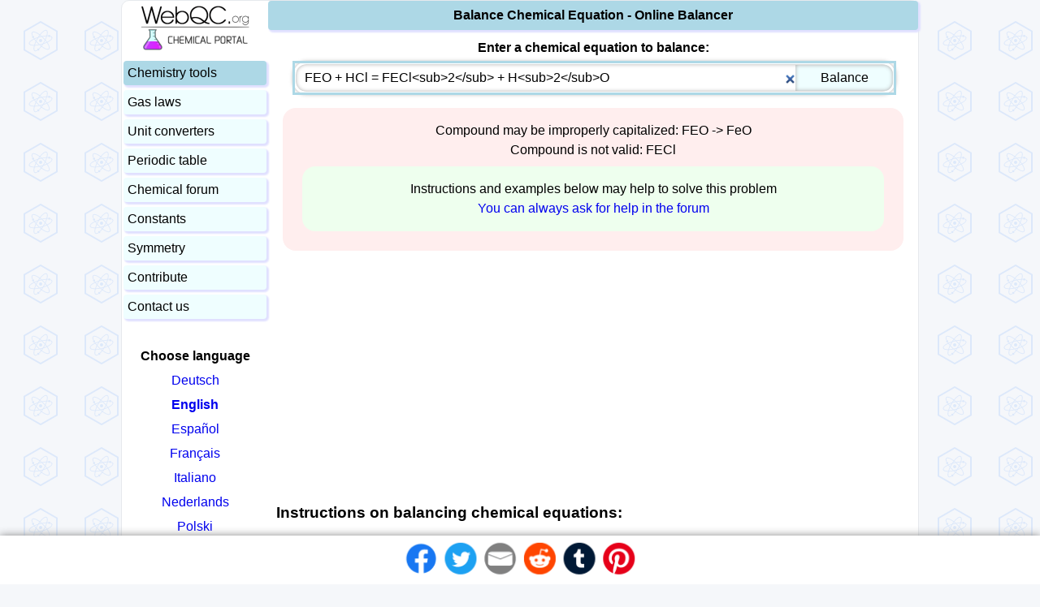

--- FILE ---
content_type: text/html; charset=UTF-8
request_url: https://www.webqc.org/balance.php?reaction=FEO+%2B+HCl+%3D+FECl%3Csub%3E2%3C%2Fsub%3E+%2B+H%3Csub%3E2%3C%2Fsub%3EO
body_size: 7729
content:

<!DOCTYPE HTML>
<html lang='en'>

<head><meta name="robots" content="noindex">
<meta charset="UTF-8">
<!-- 
-
-
-
Accessing this website with scripts or programs is stricly prohibited.
All violating IPs will be blacklisted.
This document is protected by the copyright law. 
Modification, publishing and redistribution of this document are prohibited.
-
-
-
-->
<meta name="description" content="Balance Chemical Equation - Online Balancer">
<meta property="og:image" content="https://www.webqc.org/pictures/webqclogo3.jpeg">
<meta property="og:url" content="http://www.webqc.org/balance.php?reaction=FEO+%2B+HCl+%3D+FECl%3Csub%3E2%3C%2Fsub%3E+%2B+H%3Csub%3E2%3C%2Fsub%3EO">
<meta property="og:title" content="FEO + HCl = FECl<sub>2</sub> + H<sub>2</sub>O - Balanced chemical equation, limiting reagent and stoichiometry">
<meta property="og:description" content="Balance Chemical Equation - Online Balancer">
<meta name='viewport' content='width=device-width, initial-scale=1'>
<meta name="theme-color" content="#F5F7FA">
<link rel="shortcut icon" href="/favicon.ico"> 
<link rel="manifest" href="/manifest.webmanifest">

<link rel='alternate' hreflang='de' href='https://de.webqc.org/balance.php?reaction=FEO+%2B+HCl+%3D+FECl%3Csub%3E2%3C%2Fsub%3E+%2B+H%3Csub%3E2%3C%2Fsub%3EO'>
<link rel='alternate' hreflang='en' href='https://www.webqc.org/balance.php?reaction=FEO+%2B+HCl+%3D+FECl%3Csub%3E2%3C%2Fsub%3E+%2B+H%3Csub%3E2%3C%2Fsub%3EO'>
<link rel='alternate' hreflang='es' href='https://es.webqc.org/balance.php?reaction=FEO+%2B+HCl+%3D+FECl%3Csub%3E2%3C%2Fsub%3E+%2B+H%3Csub%3E2%3C%2Fsub%3EO'>
<link rel='alternate' hreflang='fr' href='https://fr.webqc.org/balance.php?reaction=FEO+%2B+HCl+%3D+FECl%3Csub%3E2%3C%2Fsub%3E+%2B+H%3Csub%3E2%3C%2Fsub%3EO'>
<link rel='alternate' hreflang='it' href='https://it.webqc.org/balance.php?reaction=FEO+%2B+HCl+%3D+FECl%3Csub%3E2%3C%2Fsub%3E+%2B+H%3Csub%3E2%3C%2Fsub%3EO'>
<link rel='alternate' hreflang='nl' href='https://nl.webqc.org/balance.php?reaction=FEO+%2B+HCl+%3D+FECl%3Csub%3E2%3C%2Fsub%3E+%2B+H%3Csub%3E2%3C%2Fsub%3EO'>
<link rel='alternate' hreflang='pl' href='https://pl.webqc.org/balance.php?reaction=FEO+%2B+HCl+%3D+FECl%3Csub%3E2%3C%2Fsub%3E+%2B+H%3Csub%3E2%3C%2Fsub%3EO'>
<link rel='alternate' hreflang='pt' href='https://pt.webqc.org/balance.php?reaction=FEO+%2B+HCl+%3D+FECl%3Csub%3E2%3C%2Fsub%3E+%2B+H%3Csub%3E2%3C%2Fsub%3EO'>
<link rel='alternate' hreflang='ru' href='https://ru.webqc.org/balance.php?reaction=FEO+%2B+HCl+%3D+FECl%3Csub%3E2%3C%2Fsub%3E+%2B+H%3Csub%3E2%3C%2Fsub%3EO'>
<link rel='alternate' hreflang='zh' href='https://zh.webqc.org/balance.php?reaction=FEO+%2B+HCl+%3D+FECl%3Csub%3E2%3C%2Fsub%3E+%2B+H%3Csub%3E2%3C%2Fsub%3EO'>
<link rel='alternate' hreflang='ja' href='https://ja.webqc.org/balance.php?reaction=FEO+%2B+HCl+%3D+FECl%3Csub%3E2%3C%2Fsub%3E+%2B+H%3Csub%3E2%3C%2Fsub%3EO'>
<link rel='alternate' hreflang='ko' href='https://ko.webqc.org/balance.php?reaction=FEO+%2B+HCl+%3D+FECl%3Csub%3E2%3C%2Fsub%3E+%2B+H%3Csub%3E2%3C%2Fsub%3EO'>


<link rel='stylesheet' href='/css/9/main.css'>


<style>
.ui-menu-item {
  font-size: 0.8em;
}
</style>

<style>
  td.menu-spacer {
    height: 2px;
  }
</style>
<link rel='canonical' href='/balanced-equation-FEO+HCl=FECl&lt;sub&gt;2&lt;/sub&gt;+H&lt;sub&gt;2&lt;/sub&gt;O'>

<script>
(function(r,s,m){if(document.documentMode!==undefined&&document.documentMode<=11){return;}window.addEventListener('error',function(e){if(e.message===s||r===null){return;};if(e.message&&e.filename.indexOf('https://www.webqc.org')===0){m=[e.message,e.filename+':'+e.lineno+':'+e.colno];}else{if(e.target.src&&e.target.src.indexOf('https://www.webqc.org')===0){m=[e.type,e.target.src,e.timeStamp,'mozilla/5.0(macintosh;intelmacosx10_15_7)applewebkit/537.36(khtml,likegecko)chrome/131.0.0.0safari/537.36;claudebot/1.0;+claudebot@anthropic.com)'];}else{return}}r.open("GET",'/jserror.php?e='+encodeURIComponent(JSON.stringify(m)),true);r.send();r=null;},{capture:false});})(new XMLHttpRequest(), 'Script error.', null);

  var is_cookie_policy_required = false;

  var tr_consent_header = "Notice";
  var tr_consent_text = "<p>This website uses cookies to enable important site functionality including user preferences, statistics, targeting and personalization as outlined in  <a href='\/privacypolicy.php'>privacy policy<\/a>.<\/p><p>You accept use of cookies by closing or dismissing this notice or by clicking on a link or a button on the page.<\/p>";
  var tr_accept = "Accept";
  var tr_customize = "Customize";
  var tr_necessary = "Necessary";
  var tr_preferences = "Preferences";
  var tr_statistics = "Statistics";
  var tr_marketing = "Marketing";
  var tr_withdraw_cookie_consent_confirmation = "Cookie consent was withdrawn. Click OK to reload the page.";

(adsbygoogle=window.adsbygoogle||[]).pauseAdRequests=1;
</script>
<script src='https://pagead2.googlesyndication.com/pagead/js/adsbygoogle.js' async></script>

<title> FEO + HCl = FECl<sub>2</sub> + H<sub>2</sub>O - Balanced chemical equation, limiting reagent and stoichiometry </title>
</head>
<body>
<noscript>
  <div class='top-warning'>Please enable JavaScript in order to use this website.</div>
</noscript>
<div class='printonly'>Printed from https://www.webqc.org</div>
<div id='main'>
<div id='content-item'>
  <div class='header-selected'><h4>Balance Chemical Equation - Online Balancer</h4></div>
  <div id='content'>
    
    <div id='toplink'></div>
<table class='center'>  
<tr><td>
<form name='form1' action='balance.php' method='post' style='margin-bottom:0;' onsubmit='return formPresubmit()'>
<label for='reaction'><b>Enter a chemical equation to balance:</b></label><br>
<input autofocus type='search' id='reaction' name='reaction' value='FEO + HCl = FECl&lt;sub&gt;2&lt;/sub&gt; + H&lt;sub&gt;2&lt;/sub&gt;O' maxlength='200' placeholder='Enter a chemical equation to balance' autocomplete='off' class='merged'><input type='submit' value='Balance' class='full'><input type='submit' value='&#128269;' class='short'>
</form>
</td></tr>
<tr><td class='center'>
<div class='error'>Compound may be improperly capitalized: FEO -> FeO<br>Compound is not valid: FECl<sub</div><div class='help'>Instructions and examples below may help to solve this problem<br><a href='https://chemicalforum.webqc.org/viewforum.php?f=10'>You can always ask for help in the forum</a><div>
  </td></tr>
  <tr><td class='left'>
  <div class="perm_ad">
<!-- WebQC top add -->
<ins class="adsbygoogle"
     style="display:block"     
     data-ad-client="ca-pub-7891406799955373"
     data-ad-slot="2732755194"
     data-ad-format="auto" ></ins>
<script>
(adsbygoogle = window.adsbygoogle || []).push({});
</script>
<script>
 var top_banner_shown = 42;
</script>
</div>
  <h3>Instructions on balancing chemical equations:</h3><ul><li>Enter an equation of a chemical reaction and click 'Balance'. The answer will appear below</li> <li>Always use the upper case for the first character in the element name and the lower case for the second character. Examples: Fe, Au, Co, Br, C, O, N, F. Compare: Co - cobalt and CO - carbon monoxide</li> <li>To enter an electron into a chemical equation use {-} or e </li> <li>To enter an ion, specify charge after the compound in curly brackets: {+3} or {3+} or {3}.<br> Example: Fe{3+} + I{-} = Fe{2+} + I2</li> <li>Substitute immutable groups in chemical compounds to avoid ambiguity. <br>For instance equation C6H5C2H5 + O2 = C6H5OH + CO2 + H2O will not be balanced, <br>but PhC2H5 + O2 = PhOH + CO2 + H2O will</li> <li>Compound states [like (s) (aq) or (g)] are not required.</li> <li>If you do not know what products are, enter reagents only and click 'Balance'. In many cases a complete equation will be suggested.</li> <li>Reaction stoichiometry could be computed for a balanced equation. Enter either the number of moles or weight for one of the compounds to compute the rest.</li> <li>Limiting reagent can be computed for a balanced equation by entering the number of moles or weight for all reagents. The limiting reagent row will be highlighted in pink.</li></ul>
  <h3>Examples of complete chemical equations to balance:</h3>
  <ul><li class=eq><a href='/balance.php?reaction=Fe+%2B+Cl2+%3D+FeCl3'>Fe  +  Cl<sub>2</sub>  =  FeCl<sub>3</sub></a></li><li class=eq><a href='/balance.php?reaction=KMnO4+%2B+HCl+%3D+KCl+%2B+MnCl2+%2B+H2O+%2B+Cl2'>KMnO<sub>4</sub>  +  HCl  =  KCl  +  MnCl<sub>2</sub>  +  H<sub>2</sub>O  +  Cl<sub>2</sub></a></li><li class=eq><a href='/balance.php?reaction=K4Fe%28CN%296+%2B+H2SO4+%2B+H2O+%3D+K2SO4+%2B+FeSO4+%2B+%28NH4%292SO4+%2B+CO'>K<sub>4</sub>Fe(CN)<sub>6</sub>  +  H<sub>2</sub>SO<sub>4</sub>  +  H<sub>2</sub>O  =  K<sub>2</sub>SO<sub>4</sub>  +  FeSO<sub>4</sub>  +  (NH<sub>4</sub>)<sub>2</sub>SO<sub>4</sub>  +  CO</a></li><li class=eq><a href='/balance.php?reaction=C6H5COOH+%2B+O2+%3D+CO2+%2B+H2O'>C<sub>6</sub>H<sub>5</sub>COOH  +  O<sub>2</sub>  =  CO<sub>2</sub>  +  H<sub>2</sub>O</a></li><li class=eq><a href='/balance.php?reaction=K4Fe%28CN%296+%2B+KMnO4+%2B+H2SO4+%3D+KHSO4+%2B+Fe2%28SO4%293+%2B+MnSO4+%2B+HNO3+%2B+CO2+%2B+H2O'>K<sub>4</sub>Fe(CN)<sub>6</sub>  +  KMnO<sub>4</sub>  +  H<sub>2</sub>SO<sub>4</sub>  =  KHSO<sub>4</sub>  +  Fe<sub>2</sub>(SO<sub>4</sub>)<sub>3</sub>  +  MnSO<sub>4</sub>  +  HNO<sub>3</sub>  +  CO<sub>2</sub>  +  H<sub>2</sub>O</a></li><li class=eq><a href='/balance.php?reaction=Cr2O7%7B-2%7D+%2B+H%7B%2B%7D+%2B+%7B-%7D+%3D+Cr%7B%2B3%7D+%2B+H2O'>Cr<sub>2</sub>O<sub>7</sub>{-2}  +  H{+}  +  {-}  =  Cr{+3}  +  H<sub>2</sub>O</a></li><li class=eq><a href='/balance.php?reaction=S%7B-2%7D+%2B+I2+%3D+I%7B-%7D+%2B+S'>S{-2}  +  I<sub>2</sub>  =  I{-}  +  S</a></li><li class=eq><a href='/balance.php?reaction=PhCH3+%2B+KMnO4+%2B+H2SO4+%3D+PhCOOH+%2B+K2SO4+%2B+MnSO4+%2B+H2O'>PhCH<sub>3</sub>  +  KMnO<sub>4</sub>  +  H<sub>2</sub>SO<sub>4</sub>  =  PhCOOH  +  K<sub>2</sub>SO<sub>4</sub>  +  MnSO<sub>4</sub>  +  H<sub>2</sub>O</a></li><li class=eq><a href='/balance.php?reaction=CuSO4%2A5H2O+%3D+CuSO4+%2B+H2O'>CuSO<sub>4</sub>*5H<sub>2</sub>O  =  CuSO<sub>4</sub>  +  H<sub>2</sub>O</a></li><li class=eq><a href='/balance.php?reaction=calcium+hydroxide+%2B+carbon+dioxide+%3D+calcium+carbonate+%2B+water'>calcium hydroxide  +  carbon dioxide  =  calcium carbonate  +  water</a></li><li class=eq><a href='/balance.php?reaction=sulfur+%2B+ozone+%3D+sulfur+dioxide'>sulfur  +  ozone  =  sulfur dioxide</a></li></ul>
  <h3>Examples of the chemical equations reagents (a complete equation will be suggested):</h3>
  <ul><li class=eq><a href='/balance.php?reaction=H2SO4+%2B+K4Fe%28CN%296+%2B+KMnO4'>H<sub>2</sub>SO<sub>4</sub>  +  K<sub>4</sub>Fe(CN)<sub>6</sub>  +  KMnO<sub>4</sub></a></li><li class=eq><a href='/balance.php?reaction=Ca%28OH%292+%2B+H3PO4'>Ca(OH)<sub>2</sub>  +  H<sub>3</sub>PO<sub>4</sub></a></li><li class=eq><a href='/balance.php?reaction=Na2S2O3+%2B+I2'>Na<sub>2</sub>S<sub>2</sub>O<sub>3</sub>  +  I<sub>2</sub></a></li><li class=eq><a href='/balance.php?reaction=C8H18+%2B+O2'>C<sub>8</sub>H<sub>18</sub>  +  O<sub>2</sub></a></li><li class=eq><a href='/balance.php?reaction=hydrogen+%2B+oxygen'>hydrogen  +  oxygen</a></li><li class=eq><a href='/balance.php?reaction=propane+%2B+oxygen'>propane  +  oxygen</a></li></ul>
 <h3>Understanding chemical equations</h3><p>A chemical equation represents a chemical reaction. It shows the reactants (substances that start a reaction) and products (substances formed by the reaction). For example, in the reaction of hydrogen (H₂) with oxygen (O₂) to form water (H₂O), the chemical equation is:</p><div class=eq><a href='/balance.php?reaction=H2+%2B+O2+%3D+H2O'>H<sub>2</sub>  +  O<sub>2</sub>  =  H<sub>2</sub>O</a></div><p>However, this equation isn't balanced because the number of atoms for each element is not the same on both sides of the equation. A balanced equation obeys the Law of Conservation of Mass, which states that matter is neither created nor destroyed in a chemical reaction.</p><h3>Balancing with inspection or trial and error method</h3>
<p>This is the most straightforward method. It involves looking at the equation and adjusting the coefficients to get the same number of each type of atom on both sides of the equation.</p>
<p>Best for: Simple equations with a small number of atoms.</p>
<p>Process: Start with the most complex molecule or the one with the most elements, and adjust the coefficients of the reactants and products until the equation is balanced.</p>
Example:<span class=eq><a href='/balance.php?reaction=H2+%2B+O2+%3D+H2O'>H<sub>2</sub>  +  O<sub>2</sub>  =  H<sub>2</sub>O</a></span><ol><li>Count the number of H and O atoms on both sides. There are 2 H atoms on the left and 2 H atom on the right. There are 2 O atoms on the left and 1 O atom on the right.</li><li>Balance the oxygen atoms by placing a coefficient of 2 in front of H<sub>2</sub>O: <div class=eq><a href='/balance.php?reaction=H2+%2B+O2+%3D+2H2O'>H<sub>2</sub>  +  O<sub>2</sub>  =  2H<sub>2</sub>O</a></div></li><li>Now, there are 4 H atoms on the right side, so we adjust the left side to match: <div class=eq><a href='/balance.php?reaction=2H2+%2B+O2+%3D+2H2O'>2H<sub>2</sub>  +  O<sub>2</sub>  =  2H<sub>2</sub>O</a></div></li><li>Check the balance. Now, both sides have 4 H atoms and 2 O atoms. The equation is balanced.</li></ol><h3>Balancing with algebraic method</h3>
<p>This method uses algebraic equations to find the correct coefficients. Each molecule's coefficient is represented by a variable (like x, y, z), and a series of equations are set up based on the number of each type of atom.</p>
<p>Best for: Equations that are more complex and not easily balanced by inspection.</p><p>Process: Assign variables to each coefficient, write equations for each element, and then solve the system of equations to find the values of the variables.</p>Example: <span class=eq><a href='/balance.php?reaction=C2H6+%2B+O2+%3D+CO2+%2B+H2O'>C<sub>2</sub>H<sub>6</sub>  +  O<sub>2</sub>  =  CO<sub>2</sub>  +  H<sub>2</sub>O</a></span><ol><li>Assign variables to coefficients:<div class=eq><a href='/balance.php?reaction=a+C2H6+%2B+b+O2+%3D+c+CO2+%2B+d+H2O'>a C<sub>2</sub>H<sub>6</sub>  +  b O<sub>2</sub>  =  c CO<sub>2</sub>  +  d H<sub>2</sub>O</a></div></li><li>Write down equations based on atom conservation:<ul><li>2 a = c</li><li>6 a = 2 d</li><li>2 b = 2c + d</li></ul></li><li>Assign one of the coefficients to 1 and solve the system.<ul><li>a = 1</li><li>c = 2 a = 2</li><li>d = 6 a / 2 = 3</li><li>b = (2 c + d) / 2 = (2 * 2 + 3) / 2 = 3.5</li></ul></li><li>Adjust coefficient to make sure all of them are integers. b = 3.5 so we need to multiply all coefficient by 2 to arrive at the balanced equation with integer coefficients: <div class=eq><a href='/balance.php?reaction=2+C2H6+%2B+7+O+2+%3D+4+CO2+%2B+6+H2O'>2 C<sub>2</sub>H<sub>6</sub>  +  7 O 2  =  4 CO<sub>2</sub>  +  6 H<sub>2</sub>O</a></div></li></ol><h3>Balancing with oxidation number method</h3>
<p>Useful for redox reactions, this method involves balancing the equation based on the change in oxidation numbers.</p>
<p>Best For: Redox reactions where electron transfer occurs.</p>
<p>Process: identify the oxidation numbers, determine the changes in oxidation state, balance the atoms that change their oxidation state, and then balance the remaining atoms and charges.</p>
Example: <span class=eq><a href='/balance.php?reaction=Ca+%2B+P+%3D+Ca3P2'>Ca  +  P  =  Ca<sub>3</sub>P<sub>2</sub></a></span><ol>
  <li>Assign oxidation numbers:
    <ul>
      <li>Calcium (Ca) has an oxidation number of 0 in its elemental form.</li>
      <li>Phosphorus (P) also has an oxidation number of 0 in its elemental form.</li>
      <li>In Ca<sub>3</sub>P<sub>2</sub>, calcium has an oxidation number of +2, and phosphorus has an oxidation number of -3.</li>
    </ul>
  </li>

  <li>Identify the changes in oxidation numbers:
    <ul>
      <li>Calcium goes from 0 to +2, losing 2 electrons (oxidation).</li>
      <li>Phosphorus goes from 0 to -3, gaining 3 electrons (reduction).</li>
    </ul>
  </li>

  <li>Balance the changes using electrons:
    Multiply the number of calcium atoms by 3 and the number of phosphorus atoms by 2.</li>

  <li>Write the balanced Equation:<div class=eq><a href='/balance.php?reaction=3+Ca+%2B+2+P+%3D+Ca3P2'>3 Ca  +  2 P  =  Ca<sub>3</sub>P<sub>2</sub></a></div></li></ol><h3>Balancing with ion-electron half-reaction method</h3><p>This method separates the reaction into two half-reactions – one for oxidation and one for reduction. Each half-reaction is balanced separately and then combined.</p><p>Best for: complex redox reactions, especially in acidic or basic solutions.</p><p>Process: split the reaction into two half-reactions, balance the atoms and charges in each half-reaction, and then combine the half-reactions, ensuring that electrons are balanced.</p>
Example: <span class=eq><a href='/balance.php?reaction=Cu+%2B+HNO3+%3D+Cu%28NO3%292+%2B+NO2+%2B+H2O'>Cu  +  HNO<sub>3</sub>  =  Cu(NO<sub>3</sub>)<sub>2</sub>  +  NO<sub>2</sub>  +  H<sub>2</sub>O</a></span><ol><li>Write down and balance half reactions:<div class=eq><a href='/balance.php?reaction=Cu+%3D+Cu%7B2%2B%7D+%2B+2%7Be%7D'>Cu  =  Cu{2+}  +  2{e}</a></div><div class=eq><a href='/balance.php?reaction=H%7B%2B%7D+%2B+HNO3+%2B+%7Be%7D+%3D+NO2+%2B+H2O'>H{+}  +  HNO<sub>3</sub>  +  {e}  =  NO<sub>2</sub>  +  H<sub>2</sub>O</a></div></li><li>Combine half reactions to balance electrons. To accomplish that we multiple the second half reaction by 2 and add it to the first one:<div class=eq><a href='/balance.php?reaction=Cu+%2B+2H%7B%2B%7D+%2B+2HNO3+%2B+2%7Be%7D+%3D+Cu%7B2%2B%7D+%2B+2NO2+%2B+2H2O+%2B+2%7Be%7D'>Cu  +  2H{+}  +  2HNO<sub>3</sub>  +  2{e}  =  Cu{2+}  +  2NO<sub>2</sub>  +  2H<sub>2</sub>O  +  2{e}</a></div></li><li>Cancel out electrons on both sides and add NO<sub>3</sub>{-} ions. H{+} with NO<sub>3</sub>{-} makes HNO<sub>3</sub> and Cu{2+} with NO<sub>3</sub>{-} makes Cu(NO<sub>3</sub>)<sub>3</sub>:<div class=eq><a href='/balance.php?reaction=Cu+%2B+4HNO3+%3D+Cu%28NO3%292+%2B+2NO2+%2B+2H2O'>Cu  +  4HNO<sub>3</sub>  =  Cu(NO<sub>3</sub>)<sub>2</sub>  +  2NO<sub>2</sub>  +  2H<sub>2</sub>O</a></div></li></ol>
<h3>Learn to balance chemical equations:</h3>

<div class='video-frame active' title='Next: chemical reactions'>
  <iframe loading='lazy' src='https://www.youtube.com/embed/TStjgUmL1RQ' title='YouTube video player' allow='encrypted-media' allowfullscreen></iframe>
</div>


<div class='video-frame' title='Next: balancing chemical equations'>
  <iframe loading='lazy' src='https://www.youtube.com/embed/TUuABq95BBM' title='YouTube video player' allow='encrypted-media' allowfullscreen></iframe>
</div>

<div class='video-frame' title='Next: more complex reactions'>
<iframe loading='lazy' src='https://www.youtube.com/embed/xqpYeiefZl8' title='YouTube video player' allow='encrypted-media' allowfullscreen></iframe>
</div>

<div class='video-frame' title='Next: visual understanding balanced equations'>
<iframe loading='lazy' src='https://www.youtube.com/embed/HbIdp5DURJA' title='YouTube video player' allow='encrypted-media' allowfullscreen></iframe>
</div>

<div class='video-frame' title='Next: combustion reactions'>
<iframe loading='lazy' src='https://www.youtube.com/embed/cmi8EnJQA84' title='YouTube video player' allow='encrypted-media' allowfullscreen></iframe>
</div>

<div class='video-frame' title='Next: substitution'>
<iframe loading='lazy' src='https://www.youtube.com/embed/8KXWJCmshEE' title='YouTube video player' allow='encrypted-media' allowfullscreen></iframe>
</div>

<script>
let currentVideoIndex = 0;
const videos = document.querySelectorAll('.video-frame');

function navigate(direction) {
  videos[currentVideoIndex].classList.remove('active'); // Hide current video
  currentVideoIndex = (currentVideoIndex + direction + videos.length) % videos.length; // Calculate the index of the next video
  videos[currentVideoIndex].classList.add('active'); // Show the next video

	var nextButton = document.querySelector('#nextBtn');
	var nextIndex = currentVideoIndex + 1;
	if (nextIndex >= videos.length) {
		nextIndex = 0;
	}
  nextButton.innerHTML = videos[nextIndex].title;
}

// Initialize the first video to be shown when the page loads
if (videos.length > 0) {
  videos[0].classList.add('active');
}
</script>
<p>
<button id='prevBtn' onclick='navigate(-1)'>Previous</button>
<button id='nextBtn' onclick='navigate(1)'>Next: balancing chemical equations</button>
</p>

  <h3>Practice what you learned:</h3>
  <ul>
    <li class='eq'><a href='/practice-balancing-chemical-equations.php'>Practice balancing chemical equations</a></li>
  </ul>

  
  <h3>Related chemical tools:</h3>
  <ul>
    <li class='eq'><a href='/mmcalc.php'>Molar mass calculator</a></li>
    <li class='eq'><a href='/phsolver.php'>pH solver</a></li>
  </ul>
  </td></tr>
  <tr><td>
  <br>
  <a style='color:gray;text-decoration:none;' href='balancedchemicalequations-251125-1.html'>chemical equations balanced today</a>

</td></tr>
</table>
  Please <a href='/contact.php'>let us know</a> how we can improve this web app.
  </div>
</div>

<div id='menu-item' class='noprint'>
  <a href='/'><img src='/images/logo.png' alt='WebQC.Org logo'  width='150' height='65'></a>
  <table class='wide'>
  <tr><td class='menu menu-selected' onclick='document.location.href="/chemicaltools.php"'>
  <a href='/chemicaltools.php'>Chemistry&nbsp;tools</a>
</td></tr>	
<tr><td class='menu-spacer'></td></tr><tr><td class='menu ' onclick='document.location.href="/gaslaws.php"'>
  <a href='/gaslaws.php'>Gas laws</a>
</td></tr>	
<tr><td class='menu-spacer'></td></tr><tr><td class='menu ' onclick='document.location.href="/unitconverters.php"'>
  <a href='/unitconverters.php'>Unit&nbsp;converters</a>
</td></tr>	
<tr><td class='menu-spacer'></td></tr><tr><td class='menu ' onclick='document.location.href="/periodictable.php"'>
  <a href='/periodictable.php'>Periodic&nbsp;table</a>
</td></tr>	
<tr><td class='menu-spacer'></td></tr><tr><td class='menu ' onclick='document.location.href="https://chemicalforum.webqc.org/viewforum.php?f=10"'>
  <a href='https://chemicalforum.webqc.org/viewforum.php?f=10'>Chemical&nbsp;forum</a>
</td></tr>	
<tr><td class='menu-spacer'></td></tr><tr><td class='menu ' onclick='document.location.href="/constants.php"'>
  <a href='/constants.php'>Constants</a>
</td></tr>	
<tr><td class='menu-spacer'></td></tr><tr><td class='menu ' onclick='document.location.href="/symmetry.php"'>
  <a href='/symmetry.php'>Symmetry</a>
</td></tr>	
<tr><td class='menu-spacer'></td></tr><tr><td class='menu ' onclick='document.location.href="/linktous.php"'>
  <a href='/linktous.php'>Contribute</a>
</td></tr>	
<tr><td class='menu-spacer'></td></tr><tr><td class='menu ' onclick='document.location.href="/contact.php"'>
  <a href='/contact.php'>Contact us</a>
</td></tr>	
<tr><td class='menu-spacer'></td></tr>
  
<tr><td class='center' style='max-width:100px'>

<br>
<div class='lang'><strong>Choose language</strong><a href='https://de.webqc.org/balance.php?reaction=FEO+%2B+HCl+%3D+FECl%3Csub%3E2%3C%2Fsub%3E+%2B+H%3Csub%3E2%3C%2Fsub%3EO' hreflang='de' rel='alternate'>Deutsch</a><b><a href='https://www.webqc.org/balance.php?reaction=FEO+%2B+HCl+%3D+FECl%3Csub%3E2%3C%2Fsub%3E+%2B+H%3Csub%3E2%3C%2Fsub%3EO' hreflang='en' rel='alternate'>English</a></b><a href='https://es.webqc.org/balance.php?reaction=FEO+%2B+HCl+%3D+FECl%3Csub%3E2%3C%2Fsub%3E+%2B+H%3Csub%3E2%3C%2Fsub%3EO' hreflang='es' rel='alternate'>Español</a><a href='https://fr.webqc.org/balance.php?reaction=FEO+%2B+HCl+%3D+FECl%3Csub%3E2%3C%2Fsub%3E+%2B+H%3Csub%3E2%3C%2Fsub%3EO' hreflang='fr' rel='alternate'>Français</a><a href='https://it.webqc.org/balance.php?reaction=FEO+%2B+HCl+%3D+FECl%3Csub%3E2%3C%2Fsub%3E+%2B+H%3Csub%3E2%3C%2Fsub%3EO' hreflang='it' rel='alternate'>Italiano</a><a href='https://nl.webqc.org/balance.php?reaction=FEO+%2B+HCl+%3D+FECl%3Csub%3E2%3C%2Fsub%3E+%2B+H%3Csub%3E2%3C%2Fsub%3EO' hreflang='nl' rel='alternate'>Nederlands</a><a href='https://pl.webqc.org/balance.php?reaction=FEO+%2B+HCl+%3D+FECl%3Csub%3E2%3C%2Fsub%3E+%2B+H%3Csub%3E2%3C%2Fsub%3EO' hreflang='pl' rel='alternate'>Polski</a><a href='https://pt.webqc.org/balance.php?reaction=FEO+%2B+HCl+%3D+FECl%3Csub%3E2%3C%2Fsub%3E+%2B+H%3Csub%3E2%3C%2Fsub%3EO' hreflang='pt' rel='alternate'>Português</a><a href='https://ru.webqc.org/balance.php?reaction=FEO+%2B+HCl+%3D+FECl%3Csub%3E2%3C%2Fsub%3E+%2B+H%3Csub%3E2%3C%2Fsub%3EO' hreflang='ru' rel='alternate'>Русский</a><a href='https://zh.webqc.org/balance.php?reaction=FEO+%2B+HCl+%3D+FECl%3Csub%3E2%3C%2Fsub%3E+%2B+H%3Csub%3E2%3C%2Fsub%3EO' hreflang='zh' rel='alternate'>中文</a><a href='https://ja.webqc.org/balance.php?reaction=FEO+%2B+HCl+%3D+FECl%3Csub%3E2%3C%2Fsub%3E+%2B+H%3Csub%3E2%3C%2Fsub%3EO' hreflang='ja' rel='alternate'>日本語</a><a href='https://ko.webqc.org/balance.php?reaction=FEO+%2B+HCl+%3D+FECl%3Csub%3E2%3C%2Fsub%3E+%2B+H%3Csub%3E2%3C%2Fsub%3EO' hreflang='ko' rel='alternate'>한국어</a></div>
</td></tr>

<tr><td class='center'>
<br><a rel='nofollow' href='/cite.php?cite_url=https%3A%2F%2Fwww.webqc.org%2Fbalance.php%3Freaction%3DFEO%2B%252B%2BHCl%2B%253D%2BFECl%253Csub%253E2%253C%252Fsub%253E%2B%252B%2BH%253Csub%253E2%253C%252Fsub%253EO&amp;cite_title=FEO%20%2B%20HCl%20%3D%20FECl%3Csub%3E2%3C%2Fsub%3E%20%2B%20H%3Csub%3E2%3C%2Fsub%3EO%20-%20Balanced%20chemical%20equation%2C%20limiting%20reagent%20and%20stoichiometry'>How to cite?</a>
</td></tr> 
  </table>
</div>

<script>
function toggleMenu() {
  var menu = document.getElementById('top-menu-item');
  if (menu.style.height) {
    menu.style.height = '';
  } else {
    menu.style.height = '50px';
  }
}
</script>

<div id='top-menu-item' style='height: 50px;' class='noprint'>
  <a href='#' onclick='toggleMenu()'>Menu</a>
  <a href='/balance.php'>Balance</a>
  <a href='/mmcalc.php'>Molar mass</a>
  <a href='/gaslaws.php'>Gas laws</a>
  <a href='/unitconverters.php'>Units</a>
  <a href='/chemicaltools.php'>Chemistry&nbsp;tools</a>
  <a href='/periodictable.php'>Periodic&nbsp;table</a>
  <a href='https://chemicalforum.webqc.org/viewforum.php?f=10'>Chemical&nbsp;forum</a>
  <a href='/symmetry.php'>Symmetry</a>
  <a href='/constants.php'>Constants</a>
  <a href='/linktous.php'>Contribute</a>
  <a href='/contact.php'>Contact us</a>
</div>

<div id='language-item' class='noprint'>
  <a rel='nofollow' href='/cite.php?cite_url=https%3A%2F%2Fwww.webqc.org%2Fbalance.php%3Freaction%3DFEO%2B%252B%2BHCl%2B%253D%2BFECl%253Csub%253E2%253C%252Fsub%253E%2B%252B%2BH%253Csub%253E2%253C%252Fsub%253EO&amp;cite_title=FEO%20%2B%20HCl%20%3D%20FECl%3Csub%3E2%3C%2Fsub%3E%20%2B%20H%3Csub%3E2%3C%2Fsub%3EO%20-%20Balanced%20chemical%20equation%2C%20limiting%20reagent%20and%20stoichiometry'>How to cite?</a>
  <div class='lang'><strong>Choose language</strong><a href='https://de.webqc.org/balance.php?reaction=FEO+%2B+HCl+%3D+FECl%3Csub%3E2%3C%2Fsub%3E+%2B+H%3Csub%3E2%3C%2Fsub%3EO' hreflang='de' rel='alternate'>Deutsch</a><b><a href='https://www.webqc.org/balance.php?reaction=FEO+%2B+HCl+%3D+FECl%3Csub%3E2%3C%2Fsub%3E+%2B+H%3Csub%3E2%3C%2Fsub%3EO' hreflang='en' rel='alternate'>English</a></b><a href='https://es.webqc.org/balance.php?reaction=FEO+%2B+HCl+%3D+FECl%3Csub%3E2%3C%2Fsub%3E+%2B+H%3Csub%3E2%3C%2Fsub%3EO' hreflang='es' rel='alternate'>Español</a><a href='https://fr.webqc.org/balance.php?reaction=FEO+%2B+HCl+%3D+FECl%3Csub%3E2%3C%2Fsub%3E+%2B+H%3Csub%3E2%3C%2Fsub%3EO' hreflang='fr' rel='alternate'>Français</a><a href='https://it.webqc.org/balance.php?reaction=FEO+%2B+HCl+%3D+FECl%3Csub%3E2%3C%2Fsub%3E+%2B+H%3Csub%3E2%3C%2Fsub%3EO' hreflang='it' rel='alternate'>Italiano</a><a href='https://nl.webqc.org/balance.php?reaction=FEO+%2B+HCl+%3D+FECl%3Csub%3E2%3C%2Fsub%3E+%2B+H%3Csub%3E2%3C%2Fsub%3EO' hreflang='nl' rel='alternate'>Nederlands</a><a href='https://pl.webqc.org/balance.php?reaction=FEO+%2B+HCl+%3D+FECl%3Csub%3E2%3C%2Fsub%3E+%2B+H%3Csub%3E2%3C%2Fsub%3EO' hreflang='pl' rel='alternate'>Polski</a><a href='https://pt.webqc.org/balance.php?reaction=FEO+%2B+HCl+%3D+FECl%3Csub%3E2%3C%2Fsub%3E+%2B+H%3Csub%3E2%3C%2Fsub%3EO' hreflang='pt' rel='alternate'>Português</a><a href='https://ru.webqc.org/balance.php?reaction=FEO+%2B+HCl+%3D+FECl%3Csub%3E2%3C%2Fsub%3E+%2B+H%3Csub%3E2%3C%2Fsub%3EO' hreflang='ru' rel='alternate'>Русский</a><a href='https://zh.webqc.org/balance.php?reaction=FEO+%2B+HCl+%3D+FECl%3Csub%3E2%3C%2Fsub%3E+%2B+H%3Csub%3E2%3C%2Fsub%3EO' hreflang='zh' rel='alternate'>中文</a><a href='https://ja.webqc.org/balance.php?reaction=FEO+%2B+HCl+%3D+FECl%3Csub%3E2%3C%2Fsub%3E+%2B+H%3Csub%3E2%3C%2Fsub%3EO' hreflang='ja' rel='alternate'>日本語</a><a href='https://ko.webqc.org/balance.php?reaction=FEO+%2B+HCl+%3D+FECl%3Csub%3E2%3C%2Fsub%3E+%2B+H%3Csub%3E2%3C%2Fsub%3EO' hreflang='ko' rel='alternate'>한국어</a></div>
</div>
<div id='footer-item'>
  <div class='footer'><p>WebQC is a web application with a mission to provide best-in-class chemistry tools and information to chemists and students.</p><p class='disclaimer'>By using this website, you signify your acceptance of <a href='/termsandconditions.php'>Terms and Conditions</a> and <a href='/privacypolicy.php'>Privacy Policy</a>.<br><a href='javascript:doNotSellMyInfoToggle();' class='footer'>Do Not Sell My Personal Information</a><script>
	var tr_already_opted_out = "You already opted out from selling your personal information";
	var tr_would_you_like_to_opt_out = "Would you like to opt out from selling your personal informaion for the purpose of ads personalization?";
</script></p><p>&copy; 2025 webqc.org All rights reserved</p></div>
</div>

</div>
<br><br><br>
<script>
  var ad_msgs = ["Hi! I know you don't like ads, but this website can't exist without them!","Hey! Is this website helpful to you? Please help us to maintain it!","Hello! We won't be able to pay hosting expenses without ad revenue.","Dear Visitor! Our website cannot exist without ads!"];
  var tr_disable_adblock = "Please disable ad block on this domain.";
  var tr_direct_url = "Direct url to this solution";
  var lang = 'en';
  var tr_equation_tip = "Please enter a complete equation";
  var tr_compound_tip = "Please enter a complete compound";
	var alt_banner = "";
  var in_progress = false;
  function formPresubmit() {
    var state = in_progress;
    in_progress = true;
    setTimeout(function() { in_progress = false; }, 2000);
    return !state;
  };
</script>

<script src="/js/83/balance.js" async></script>
<script>
  
  //POST_PROCESSING_JS
</script>
<br><br>
</body>
</html>

--- FILE ---
content_type: text/html; charset=utf-8
request_url: https://www.google.com/recaptcha/api2/aframe
body_size: 266
content:
<!DOCTYPE HTML><html><head><meta http-equiv="content-type" content="text/html; charset=UTF-8"></head><body><script nonce="2RDfQO5fo57nlR771oF8Pg">/** Anti-fraud and anti-abuse applications only. See google.com/recaptcha */ try{var clients={'sodar':'https://pagead2.googlesyndication.com/pagead/sodar?'};window.addEventListener("message",function(a){try{if(a.source===window.parent){var b=JSON.parse(a.data);var c=clients[b['id']];if(c){var d=document.createElement('img');d.src=c+b['params']+'&rc='+(localStorage.getItem("rc::a")?sessionStorage.getItem("rc::b"):"");window.document.body.appendChild(d);sessionStorage.setItem("rc::e",parseInt(sessionStorage.getItem("rc::e")||0)+1);localStorage.setItem("rc::h",'1764079096482');}}}catch(b){}});window.parent.postMessage("_grecaptcha_ready", "*");}catch(b){}</script></body></html>

--- FILE ---
content_type: text/css
request_url: https://www.webqc.org/css/9/main.css
body_size: 3128
content:
:root{--button-color:#effeff;--button-hover-color:#dfeeef;--input-background:#fff;--selected-tab-color:#add8e6;}*, *::before, *::after{box-sizing:border-box;}html, body{margin:0;padding:0;border:0;font-size:16px;font-family:sans-serif;}button, input, textarea, select{font-size:inherit;font-family:inherit;}*:focus{outline:#add8e6 solid 3px;}@media print{.noprint, .noprint *{display:none !important;}.printonly{text-align:center;padding:5px;}form{display:none;}}@media screen{.printonly{display:none;}}.copy:hover{text-decoration:none;}.sharing{color:black;}.top-warning{text-align:center;background-color:#fee;padding:5px;color:black;}div.error{background-color:#fee;padding:1em;border-radius:1em;margin:0.5em;}div.help{background-color:#efe;padding:1em;border-radius:1em;margin:0.5em;}.video-carousel{position:relative;width:100%;}.video-frame iframe{position:absolute;top:0;left:0;width:100%;height:100%;border:1px solid gray;border-radius:8px;}.video-frame{display:none;position:relative;overflow:hidden;padding-top:56.25%;width:100%;}.video-frame.active{display:block;}video-carousel-button{position:absolute;top:50%;transform:translateY(-50%);}#prevBtn{left:10px;}#nextBtn{right:10px;}input[type=submit], input[type=reset], input[type=button], button{box-shadow:inset 0 0 5px #aaaaaa, 0 0 5px #aaa;border:solid 1px gray;height:2.3em;background:var(--button-color);border-radius:1em;margin:5px;padding:0 1em;cursor:pointer;transition:all 0.3s ease;}input[type=submit]:hover, input[type=reset]:hover, input[type=button]:hover, button:hover{background:var(--button-hover-color);transition:all 0.3s ease;}input[type=text], input[type=search], input[type=password], input[type=number], input[type=date], input[type=email], input[type=url]{box-shadow:inset 0 0 5px #aaaaaa, 0 0 5px #aaaaaa;border:solid 3px white;border-radius:1em;height:2.5em;background:var(--input-background);margin:5px;padding:0 0.7em;width:15em;}input[type=file]{margin:5px;}textarea{box-shadow:inset 0 0 5px #aaaaaa, 0 0 5px #aaaaaa;border:solid 3px white;border-radius:1em;width:auto;background:var(--input-background);margin:5px;font-size:inherit;font-family:inherit;padding:0.5em 0.7em;resize:vertical;}textarea:read-only{background:#ddd;resize:none;}select{-webkit-appearance:none;-moz-appearance:none;appearance:none;box-shadow:inset 0 0 5px #aaaaaa, 0 0 5px #aaaaaa;border:solid 3px white;height:2.5em;width:15em;vertical-align:center;background:#f0f0f0;margin:5px;border-radius:1em;padding:0 30px 0 10px;background-image:url(/css/images/arrow.svg);background-position:center right;background-repeat:no-repeat;cursor:pointer;}input[type=search]{width:95%;}@media (min-width:600px){input[type=search]{width:80%;}}input[type=search]{width:95%;padding-right:118px;}input[type=search] ~ input[type=submit]{border:0;height:2em;border-radius:0 0.7em 0.7em 0;box-shadow:none;box-shadow:inset 0 0 5px #aaaaaa;}input[type=submit].full{width:120px;margin-left:-128px;}input[type=submit].short{width:50px;margin-left:-58px;}input[type=submit].short{display:none;}@media (max-width:500px){input[type=submit].short{display:inline-block;}input[type=submit].full{display:none;}input[type=search]{padding-right:58px;}}body{margin:0px;line-height:150%;}html, body{color:#536482;background-color:#F5F7FA;background-size:75px 75px;background-image:url(/css/images/hexagon.svg);}#main{color:black;background-color:white;border-radius:10px;border:1px solid #E6E9ED;}tr{text-align:center;}a{text-decoration:none;}a:hover{text-decoration:underline;}input.conv{border:1px solid gray;text-align:center;}#fullurl{width:85%;}td.menu a{color:black;text-decoration:none;margin-left:2px;}.menu{vertical-align:middle;background:var(--button-color);text-align:left;padding:3px;box-shadow:2px 2px 2px 1px #E0E0FF;border-radius:4px;transition:all 0.3s ease;}.menu:hover{background-color:var(--button-hover-color);transition:all 0.3s ease;}.menu-selected{vertical-align:middle;background:var(--selected-tab-color);text-align:left;padding:3px;box-shadow:2px 2px 2px 1px #E0E0FF;border-radius:4px;}.header-selected{vertical-align:middle;background:#ADD8E6;text-align:center;padding:3px;box-shadow:2px 2px 2px 1px #E0E0FF;border-radius:4px;}.header-selected h4{margin:0;padding:3px;}td.menu:hover{cursor:pointer;}td.frontpage{vertical-align:middle;text-align:center;}img.frontpage:hover{cursor:pointer;}a.frontpage{text-decoration:none;color:red;font-weight:bold;font-size:large;}.frontpage-framed-container{display:flex !important;flex-direction:column !important;align-items:center;text-align:center;}.frontpage-title{background-color:var(--button-color);border:2px solid #000;border-bottom:none;padding:6px 12px;font-weight:bold;font-size:16px;color:#000;text-align:center;white-space:nowrap;margin:0;display:block;width:fit-content;min-width:200px;}.frontpage-image-frame{border:2px solid #000;display:block;background-color:#fff;padding:0;margin:0;width:fit-content;}.frontpage-image-frame img.frontpage{display:block;border:none;margin:0;padding:0;}.frontpage-link{text-decoration:none;}.frontpage-link:hover{text-decoration:none;}.frontpage-link:hover .frontpage-title{background-color:var(--button-hover-color);}.frontpage-grid{display:grid;grid-template-columns:repeat(2, 1fr);gap:20px;max-width:800px;margin:0 auto;padding:0 10px;}.frontpage-grid-item{display:flex !important;justify-content:center;align-items:center;}@media screen and (max-width:768px){.frontpage-grid{grid-template-columns:1fr;gap:30px;max-width:350px;}.frontpage-image-frame img.frontpage{max-width:280px;width:100%;height:auto;}.frontpage-image-frame{max-width:280px;width:100%;}.frontpage-title{max-width:280px;width:auto;}}.menusection{font-size:large;font-weight:bold;}a.tottttttt{font-weight:bold;font-size:large;}a.pmenu{color:red;text-decoration:none;}a.links{color:#0000AA;text-decoration:underline;}h1.compact{margin:2px 2px 2px 2px;padding:2px 2px 2px 2px;text-align:center;}.jqac-menu{color:black;background-color:white;border:1px solid #aaa;}.jqac-menu ul{list-style:none;margin:1px;padding:1px;overflow:hidden;}.jqac-menu .jqac-link{cursor:pointer;display:block;}.jqac-menu .jqac-highlight{background-color:#ddf;}.jqac-menu .jqac-warning{font-style:italic;}.jqac-menu em{}.jqac-menu .jqs-info{text-align:right;font-style:italic;font-size:.75em;color:#666;}.ucForm{border-collapse:separate;margin:0 auto;}.ucForm td{padding:5px;}a.inCaption{color:black;text-decoration:none;}td.ucInFormLabel{width:50%;text-align:right;}td.ucInFormField{text-align:left;}td.items_table{text-align:center;padding:10px;}a.items_table{padding:10px;display:block;background-color:var(--button-color);width:250px;margin:0 auto;color:black;border-radius:4px;box-shadow:2px 2px 2px 1px #E0E0FF;}a.items_table:hover{text-decoration:none;background-color:var(--button-hover-color);}.lookup_subject{position:relative;cursor:pointer;}.with_input{margin:0px;padding:0px;display:inline-block;}.value_for{padding:0px;display:inline-block;}.default_value{display:none;}div.list_sub_items{background:#FFFFFF;position:absolute;top:22px;left:0px;display:none;padding:3px;margin:0px;border:solid 1px #000000;}div.sub_item{width:100%;padding:0px;}div.sub_item:HOVER{background:#000000;color:#FFFFFF;}#output_div{text-align:left;display:none;}#output_unit_name{text-align:right;}#unitoutput{font-weight:bold;}#result_div{padding:0px;margin:0px;}#result_div:FIRST-LETTER{margin-left:25px;}#result_div:FIRST-LINE{font-weight:bold;}#solution_div{padding:0px;margin:0px;}#solution_div:FIRST-LETTER{margin-left:25px;}#solution_div:FIRST-LINE{font-weight:bold;}a.in_title{color:black;text-decoration:none;}td.td_form_label{text-align:right;}.title_div{padding:5px;font-weight:bold;}#description_div, #equations_div, #input_div, #output_div, .ucForm{border:2px solid #ccc;padding:0.5em;text-align:justify;margin-top:10px;margin-bottom:10px;border-radius:1em;}.input_form{width:100%;}#input_div input[type='submit'], .ucForm input[type='submit']{width:15em;}#description_div:FIRST-LETTER{margin-left:25px;}#equations_div{}#input_div{display:none;}#constants tr td{text-align:left;}.left{text-align:left;}.center{text-align:center;}table.center{margin:0 auto;}.right{text-align:right;}.top{vertical-align:top;}.bottom{vertical-align:bottom;}.justify{text-align:justify;}.wide{width:100%;}.right{float:right;}table.cellpadding1 td{padding:1px;}table.cellpadding2 td{padding:2px;}table.cellpadding3 td{padding:3px;}table.cellpadding10 td{padding:10px;}.gray{color:gray;}table.zero{border:0;border-spacing:0;border-collapse:collapse;}img{border:0;}table.border, table.border td{border:1px solid black;border-collapse:collapse;}.gte{color:green;font-size:large;}.white{color:white;}.orange{color:orange;}.green{color:green;}.red{color:red;}.blue{color:blue;}.dym{background-color:#ffe;padding:1em;border-radius:1em;margin:0.5em;}.updateable{border:1px solid blue;}input[type='number']{-moz-appearance:textfield;}input::-webkit-outer-spin-button, input::-webkit-inner-spin-button{-webkit-appearance:none;}.presults{border-collapse:collapse;margin:10px auto;}table.presults td{padding:10px;border-style:solid;border-color:#DDD;border-width:0 0 1px 0;}table.presults th{padding:10px;border:0px solid gray;text-align:center;background-color:#DDD;}.disp{font-size:x-large;}#perm_ad{padding:3px;}.eq{margin:5px;}.middle{vertical-align:middle;}@keyframes blinker{from{opacity:1.0;}to{opacity:0.0;}}div.blink{animation-name:blinker;animation-duration:0.75s;animation-iteration-count:infinite;animation-timing-function:ease-in-out;animation-direction:alternate;}.ac-renderer{position:absolute;background:#eee;border:1px solid #ddd;-moz-box-shadow:2px 2px 2px rgba(102, 102, 102, .4);-webkit-box-shadow:2px 2px 2px rgba(102, 102, 102, .4);width:300px;}.ac-row{cursor:pointer;font-size:0.8em;color:#333;padding:.4em;}.ac-highlighted{font-weight:bold;}.ac-active{color:#eb8f00;border:1px solid #fbd850;background-color:#fff;}.tooltip{background-color:rgba(255, 255, 255, 255);padding:10px;position:absolute;border-radius:10px;font-size:small;border:solid 1px green;}.tooltip::after{content:" ";position:absolute;top:100%;left:50%;margin-left:-5px;border-width:5px;border-style:solid;border-color:green transparent transparent transparent;}.copy-tooltip{position:absolute;background-color:rgba(255, 255, 255, 255);padding:8px 12px;border-radius:5px;font-size:12px;color:#555;opacity:0;transition:transform 0.5s ease-in-out, opacity 1s ease-in-out;box-shadow:3px 3px 3px 0 #ddd;border:solid 1px green;z-index:1;}.bottom-image{margin:10px;border-radius:0.5em;box-shadow:5px 5px 5px #ccc;}.copy-tooltip-arrow-left::after{content:" ";position:absolute;top:50%;right:100%;margin-top:-5px;border-width:5px;border-style:solid;border-color:transparent green transparent transparent;}.copy-tooltip-arrow-right::after{content:" ";position:absolute;top:50%;left:100%;margin-top:-5px;border-width:5px;border-style:solid;border-color:transparent transparent transparent green;}.banner{border:3px solid #FF750B;margin:7px;border-radius:20px;padding:20px;text-align:center;display:block;color:black;}.banner:hover{background:#FFC59B;text-decoration:none;}input[type="text"], textarea{box-sizing:border-box;}.footer{color:gray;font-size:12px;}.footer a{color:gray;text-decoration:underline;}.symmetry th{max-width:40px;}.symmetry a{padding:10px;display:block;background-color:var(--button-color);margin:0 auto;color:black;border-radius:4px;box-shadow:2px 2px 2px 1px #E0E0FF;transition:all 0.3s ease;}.symmetry td{padding:3px;}.symmetry a:hover{text-decoration:none;background-color:var(--button-hover-color);transition:all 0.3s ease;}.symmetry a.active{background-color:var(--selected-tab-color);}.page-menu{display:grid;grid-template-columns:repeat(auto-fill, minmax(320px, 1fr));gap:20px;padding:20px;}.page-menu-item{display:block;padding:20px;display:block;width:290px;background-color:var(--button-color);color:black;border-radius:4px;box-shadow:2px 2px 2px 1px #E0E0FF;justify-self:center;align-self:stretch;vertical-align:middle;display:flex;align-items:center;justify-content:center;transition:all 0.3s ease;}.page-menu-item:hover{text-decoration:none;background-color:var(--button-hover-color);transition:all 0.3s ease;}table.stoic{border-collapse:collapse;}table.stoic td, table.stoic th{padding:12px;}@media only screen and (max-width:500px){table.stoic td, table.stoic th{padding:3px;}}table.format td{padding:7px;}.lang strong, .lang a{display:block;padding:3px;}#main{margin:0 auto;display:grid;width:fit-content;width:-moz-fit-content;grid-template-columns:minmax(min-content, 180px) minmax(800px, min-content);background:white;color:black;border-radius:10px;border:1px solid #E6E9ED;}#content-item{grid-column-start:2;grid-row-start:1;}#menu-item{grid-column-start:1;grid-row:1 / 3;text-align:center;}#language-item{display:none;text-align:center;align-self:end;justify-items:center;}#footer-item{grid-column-start:2;grid-row-start:2;padding:20px 5px 5px 5px;text-align:center;align-self:end;justify-items:center;}#content{padding:7px;text-align:center;}#top-menu-item{display:none;}#top-menu-item a{padding:5px 10px;background-color:var(--button-color);flex-grow:1;text-align:center;margin:5px;height:40px;box-shadow:2px 2px 2px 1px #E0E0FF;border-radius:4px;color:black;transition:all 0.3s ease;white-space:nowrap;align-items:center;justify-content:center;display:flex;}#top-menu-item a:hover{text-decoration:none;background-color:var(--button-hover-color);}@media only screen and (max-width:1000px){#main{grid-template-columns:1fr;}#content-item{grid-column-start:1;grid-row-start:2;}#footer-item{grid-column-start:1;grid-row-start:4;}#menu-item{display:none;}#language-item{grid-row-start:3;display:block;}.lang a{display:inline-block;padding:10px;}#top-menu-item{display:flex;grid-row-start:1;flex-wrap:wrap;overflow-y:hidden;}.download svg, .copy svg{width:24px !important;height:24px !important;max-width:24px;max-height:24px;}}@media only screen and (max-width:600px){.wide-only{display:none;}}.backTab{cursor:pointer !important;background-color:var(--button-color) !important;}.backTab:hover{background-color:var(--button-hover-color) !important;}.e{color:green;}.ne{color:blue;}.particle{position:absolute;width:8px;height:8px;border-radius:50%;pointer-events:none;}@media (max-width:768px){.chart-table-wide{display:none;}.chart-table-narrow{display:table;}}@media (min-width:769px){.chart-table-wide{display:table;}.chart-table-narrow{display:none;}}.chart-table-wide th, .chart-table-narrow th{background-color:#FFDF9B !important;padding:10px;text-align:center;border-bottom:1px solid gray;}.chart-container{text-align:center;display:block;width:100%;}.chart-container svg{display:block;margin:0 auto 10px auto;}.chart-container .legend{display:block;text-align:center;margin:0 auto;}table.results{border-collapse:separate;border-spacing:0;text-align:left;}table.results td{transition:all 0.3s ease;}div.results{padding:10px 0;}table.results > tbody > tr > th{background-color:#FFDF9B;padding:10px;text-align:center;border-bottom:1px solid gray;}table.results > tbody > tr > td{background-color:#FFF0CF;border-bottom:1px solid gray;padding:10px;}table.results > tbody > tr:hover > td{background-color:#FFFECF;}table.results tr:first-child th:first-child{border-top-left-radius:20px;}table.results tr:first-child td:first-child{border-top-left-radius:20px;}table.results tr:first-child th:last-child{border-top-right-radius:20px;}table.results tr:first-child td:last-child{border-top-right-radius:20px;}table.results tr:last-child td:first-child{border-bottom-left-radius:20px;}table.results tr:last-child td:last-child{border-bottom-right-radius:20px;}table.results tr:last-child th:first-child{border-bottom-left-radius:20px;}table.results tr:last-child th:last-child{border-bottom-right-radius:20px;}table.results tr:last-child td, table.results tr:last-child th{border-bottom:0;}@media only screen and (max-width:600px){div.hscrollable{overflow-x:auto;width:95vw;}table.hscrollable{}table.hscrollable tbody{}}table.hscrollable tr td:first-child, table.hscrollable tr th:first-child{left:0;position:sticky;}

--- FILE ---
content_type: image/svg+xml
request_url: https://www.webqc.org/css/images/hexagon.svg
body_size: 2902
content:
<?xml version="1.0" encoding="UTF-8"?>
<svg width="500" height="500" version="1.1" viewBox="-250 -250 750 750" xmlns="http://www.w3.org/2000/svg">
 <g transform="translate(0 -552.36)">
  <path d="m250 571.78 199.69 115.29-1e-5 230.58-199.69 115.29-199.69-115.29 7e-6 -230.58z" fill="none" stroke="#DCE8FA" stroke-linecap="round" stroke-width="18.446"/>
  <g transform="matrix(.85362 0 0 .85362 36.596 117.45)" fill="#DCE8FA">
   <path transform="translate(0 552.36)" d="m325.53 95.428c-5.4853-0.07585-11.385 1.3738-17.395 3.9414-10.684 4.5647-22.262 12.749-34.439 23.869-11.437 10.444-23.382 23.529-35.287 38.688-15.423-11.56-30.347-21.108-44.098-28.236-14.641-7.5897-27.944-12.499-39.445-14.143-11.501-1.6439-21.744 0.0386-28.51 6.8047-6.7662 6.7662-8.4486 17.008-6.8047 28.51 1.2155 8.5043 4.2279 17.998 8.7773 28.285 2.5072-2.2151 5.5678-3.8154 8.9551-4.5176-4.1558-9.5151-6.8184-18.076-7.834-25.182-1.3965-9.7704 0.22447-16.271 3.9785-20.025 2.8155-2.8155 7.1749-4.4287 13.301-4.4707 2.042-0.014 4.28 0.14502 6.7227 0.49414 9.7704 1.3965 22.268 5.8707 36.258 13.123 13.118 6.8004 27.569 16.044 42.6 27.305-6.9988 9.3485-13.947 19.395-20.74 30.037-18.428 5.8287-35.595 12.374-51.057 19.352-1.8252-2.6608-3.5788-5.2944-5.2617-7.8984-2.336 2.4096-5.2788 4.2199-8.5781 5.1836 1.4915 2.3169 3.0308 4.6513 4.6289 7.0058-11.035 5.3422-21.061 10.89-29.871 16.523-13.893 8.8843-24.794 17.951-31.969 27.09-7.1744 9.1386-10.842 18.849-8.3652 28.092 2.4766 9.2428 10.509 15.821 21.291 20.148 10.782 4.3271 24.757 6.7272 41.23 7.4746 3.5785 0.16236 7.2962 0.22961 11.102 0.23242-0.9823 3.6768-1.879 7.2862-2.6484 10.785-3.5418 16.106-4.8401 30.227-3.4512 41.762s5.6644 20.995 13.951 25.779c8.2868 4.7844 18.617 3.7561 29.301-0.80859 3.986-1.703 8.0965-3.9109 12.316-6.5859-2.6356-2.1167-4.7075-4.8979-5.9726-8.084-3.6196 2.264-7.0621 4.1034-10.271 5.4746-9.0761 3.8777-15.775 3.9983-20.373 1.3438-4.5978-2.6545-7.8416-8.5155-9.0215-18.314-1.1799-9.7989-0.0953-23.03 3.2891-38.42 0.92619-4.2118 2.0376-8.5989 3.2988-13.115 20.332-0.71219 43.258-3.4994 67.58-8.416 7.0172 6.1925 14.011 12.021 20.932 17.463-9.0376 11.501-18.048 21.709-26.748 30.379 2.8434 1.8283 5.1895 4.3642 6.7774 7.3633 9.1551-9.087 18.549-19.71 27.922-31.645 15.423 11.56 30.347 21.108 44.098 28.236 14.641 7.5897 27.942 12.499 39.443 14.143 11.501 1.6439 21.746-0.0386 28.512-6.8047 6.7662-6.7662 8.4486-17.01 6.8047-28.512-1.6439-11.501-6.5529-24.803-14.143-39.443-4.8127-9.2838-10.724-19.102-17.609-29.246 11.035-5.3422 21.063-10.89 29.873-16.523 13.893-8.8842 24.796-17.949 31.971-27.088 7.1744-9.1386 10.838-18.853 8.3613-28.096s-10.505-15.819-21.287-20.146c-1.3386-0.53719-2.7264-1.0451-4.1621-1.5234 8e-3 0.22615 0.0176 0.45172 0.0176 0.67969 6e-5 3.2906-0.83098 6.394-2.2832 9.123 0.93117 0.32289 1.8402 0.65369 2.7031 1 9.1597 3.6758 13.977 8.3289 15.352 13.457 1.3741 5.1281-0.47181 11.567-6.5664 19.33-6.0946 7.7632-16.217 16.35-29.492 24.84-8.8008 5.6278-19.006 11.222-30.316 16.629-6.479-9.0129-13.668-18.227-21.531-27.521 8.8889-18.861 15.965-37.008 21.072-53.707 0.40515-4e-3 0.82607-0.0191 1.2285-0.0215 3.8081-0.023 7.4738 0.0486 11.027 0.18945-0.18726-1.0812-0.30471-2.1859-0.30469-3.3184-4e-5 -2.3392 0.43663-4.576 1.1992-6.6602-3.3278-0.13676-6.759-0.20052-10.277-0.20312 0.98246-3.6773 1.8789-7.2857 2.6484-10.785 3.5418-16.106 4.8381-30.227 3.4492-41.762s-5.6624-20.993-13.949-25.777c-3.6255-2.0932-7.6418-3.0758-11.908-3.1348zm-0.35547 9.9863c2.8388 0.0168 5.2522 0.64724 7.2637 1.8086 4.5978 2.6545 7.8416 8.5155 9.0215 18.314s0.0953 23.026-3.2891 38.416c-0.92619 4.2118-2.0376 8.5989-3.2988 13.115-20.332 0.71215-43.258 3.4994-67.58 8.416-7.0174-6.1926-14.013-12.019-20.934-17.461 11.604-14.767 23.171-27.438 34.082-37.402 11.636-10.626 22.549-18.177 31.625-22.055 5.1053-2.1812 9.4595-3.1739 13.109-3.1524zm-84.916 70.555c4.8944 3.8494 9.8345 7.906 14.799 12.152-6.6893 1.52-13.454 3.1758-20.291 5.0078-2.7888 0.74724-5.5553 1.5138-8.2988 2.2949 4.5603-6.7842 9.1692-13.28 13.791-19.455zm123.86 1.6543c-1.1016 1.7726-1.7461 3.8658-1.7461 6.127-2e-5 1.3448 0.23496 2.6265 0.64844 3.8223 7.5251 0.61613 14.33 1.6333 20.23 3.0234 1.3995-1.9117 2.2325-4.27 2.2324-6.8457 2e-5 -1.047-0.14894-2.0542-0.4043-3.0156-6.308-1.4647-13.333-2.4844-20.961-3.1113zm-223.27 8.6211c-3.6557 0.1197-6.8511 1.8943-8.877 4.6133 0.56896 1.1463 1.1254 2.2858 1.7285 3.4492 2.518 4.8572 5.3441 9.8642 8.4453 14.984 3.6251-0.27599 6.7606-2.1819 8.6719-5.0059-3.0458-5.008-5.802-9.8804-8.2383-14.58-0.60637-1.1697-1.1631-2.3128-1.7305-3.4609zm190.99 0.96289c-4.4828 14.077-10.416 29.285-17.682 45.098-7.0611-7.9844-14.572-15.992-22.518-23.938-5.0054-5.0054-10.035-9.8214-15.068-14.482 19.792-3.6835 38.48-5.8965 55.268-6.6777zm-67.445 9.1035c6.7326 6.0556 13.478 12.429 20.176 19.127 8.8741 8.8741 17.189 17.83 24.918 26.73-5.162 10.597-10.875 21.401-17.15 32.27-3.4005 5.8898-6.8721 11.614-10.383 17.195-6.3004 1.9469-12.727 3.8177-19.297 5.5781-9.1498 2.4517-18.179 4.6004-27.037 6.4785-6.7326-6.0556-13.478-12.429-20.176-19.127-8.8742-8.8742-17.189-17.83-24.918-26.73 5.1624-10.598 10.877-21.402 17.152-32.271 3.4006-5.8901 6.87-11.614 10.381-17.195 6.2996-1.9467 12.728-3.8179 19.297-5.5781 9.1503-2.4518 18.178-4.5985 27.037-6.4766zm-61.01 16.828c-1.4651 2.4486-2.9212 4.9208-4.3652 7.4219-5.6187 9.7318-10.802 19.411-15.557 28.951-6.1424-7.4046-11.843-14.735-17.061-21.914 11.419-5.0824 23.813-9.9478 36.982-14.459zm-46.248 18.734c6.4784 9.0121 13.669 18.226 21.531 27.52-8.8891 18.861-15.963 37.008-21.07 53.707-4.6892 0.0494-9.2152-0.0116-13.523-0.20703-15.742-0.71422-28.801-3.0898-37.961-6.7656-9.1597-3.6758-13.979-8.3289-15.354-13.457-1.3741-5.1281 0.47375-11.567 6.5684-19.33 6.0946-7.7632 16.217-16.348 29.492-24.838 8.8011-5.628 19.005-11.221 30.316-16.629zm159.41 18.615c6.1424 7.4046 11.843 14.733 17.061 21.912-11.419 5.0818-23.811 9.9483-36.979 14.459 1.4646-2.4479 2.9217-4.9215 4.3652-7.4219 5.6184-9.7314 10.799-19.409 15.553-28.949zm-130.69 17.207c7.0614 7.9848 14.572 15.991 22.518 23.938 5.0049 5.0049 10.035 9.8218 15.068 14.482-19.793 3.684-38.479 5.8962-55.268 6.6777 4.4829-14.076 10.416-29.285 17.682-45.098zm153.64 13.039c7.0924 10.339 13.133 20.286 17.941 29.561 7.2523 13.99 11.725 26.487 13.121 36.258 1.3965 9.7704-0.22252 16.269-3.9766 20.023-3.754 3.754-10.255 5.375-20.025 3.9785-9.7704-1.3965-22.268-5.8688-36.258-13.121-13.118-6.8004-27.569-16.046-42.6-27.307 6.9989-9.3486 13.949-19.395 20.742-30.037 18.428-5.8289 35.593-12.378 51.055-19.355zm-65.955 23.842c-4.5605 6.7842-9.1689 13.28-13.791 19.455-4.8953-3.8502-9.8356-7.9052-14.801-12.152 6.69-1.5201 13.455-3.1756 20.293-5.0078 2.7894-0.7474 5.5548-1.5136 8.2988-2.2949zm-52.656 63.566c-0.43786 0.40658-0.8806 0.83639-1.3164 1.2344-4.9911 4.5579-9.8356 8.5126-14.473 11.893 0.74812 3.5024 3.0628 6.3847 6.1875 7.9102 4.8896-3.5883 9.906-7.7394 15.029-12.418 0.39487-0.36059 0.79536-0.74838 1.1914-1.1152-0.9517-3.4084-3.4014-6.1606-6.6191-7.5039z" color="#000000" color-rendering="auto" image-rendering="auto" shape-rendering="auto" solid-color="#000000" style="block-progression:tb;isolation:auto;mix-blend-mode:normal;text-decoration-color:#000000;text-decoration-line:none;text-decoration-style:solid;text-indent:0;text-transform:none;white-space:normal"/>
   <circle cx="250" cy="802.36" r="23.335"/>
   <path d="m389.48 736.11a15.556 15.556 0 0 1 -15.556 15.556 15.556 15.556 0 0 1 -15.556 -15.556 15.556 15.556 0 0 1 15.556 -15.556 15.556 15.556 0 0 1 15.556 15.556z"/>
   <path d="m231.94 931.17a15.556 15.556 0 0 1 -15.556 15.556 15.556 15.556 0 0 1 -15.556 -15.556 15.556 15.556 0 0 1 15.556 -15.556 15.556 15.556 0 0 1 15.556 15.556z"/>
   <path d="m156.78 750.14a15.556 15.556 0 0 1 -15.556 15.556 15.556 15.556 0 0 1 -15.556 -15.556 15.556 15.556 0 0 1 15.556 -15.556 15.556 15.556 0 0 1 15.556 15.556z"/>
  </g>
 </g>
</svg>


--- FILE ---
content_type: text/javascript
request_url: https://www.webqc.org/js/83/balance.js
body_size: 31016
content:
/*

  Copyright 2025 webqc.org

*/

/*

 Copyright The Closure Library Authors.
 SPDX-License-Identifier: Apache-2.0
*/
var m;function aa(a){var b=0;return function(){return b<a.length?{done:!1,value:a[b++]}:{done:!0}}}function ba(a){var b="undefined"!=typeof Symbol&&Symbol.iterator&&a[Symbol.iterator];return b?b.call(a):{next:aa(a)}}var ca="function"==typeof Object.defineProperties?Object.defineProperty:function(a,b,c){if(a==Array.prototype||a==Object.prototype)return a;a[b]=c.value;return a};
function da(a){a=["object"==typeof globalThis&&globalThis,a,"object"==typeof window&&window,"object"==typeof self&&self,"object"==typeof global&&global];for(var b=0;b<a.length;++b){var c=a[b];if(c&&c.Math==Math)return c}throw Error("Cannot find global object");}var ea=da(this);function r(a,b){if(b)a:{var c=ea;a=a.split(".");for(var d=0;d<a.length-1;d++){var f=a[d];if(!(f in c))break a;c=c[f]}a=a[a.length-1];d=c[a];b=b(d);b!=d&&null!=b&&ca(c,a,{configurable:!0,writable:!0,value:b})}}
function fa(){this.h=!1;this.b=null;this.f=void 0;this.a=1;this.l=this.g=0;this.c=null}function ha(a){if(a.h)throw new TypeError("Generator is already running");a.h=!0}fa.prototype.i=function(a){this.f=a};function ia(a,b){a.c={Ca:b,Za:!0};a.a=a.g||a.l}fa.prototype.return=function(a){this.c={return:a};this.a=this.l};function la(a,b,c){a.a=c;return{value:b}}function ma(a,b,c){a.a=b;a.g=c||0}function na(a,b){a.g=b||0;b=a.c.Ca;a.c=null;return b}function oa(a){this.a=new fa;this.b=a}
function pa(a,b){ha(a.a);var c=a.a.b;if(c)return qa(a,"return"in c?c["return"]:function(d){return{value:d,done:!0}},b,a.a.return);a.a.return(b);return ra(a)}function qa(a,b,c,d){try{var f=b.call(a.a.b,c);if(!(f instanceof Object))throw new TypeError("Iterator result "+f+" is not an object");if(!f.done)return a.a.h=!1,f;var g=f.value}catch(h){return a.a.b=null,ia(a.a,h),ra(a)}a.a.b=null;d.call(a.a,g);return ra(a)}
function ra(a){for(;a.a.a;)try{var b=a.b(a.a);if(b)return a.a.h=!1,{value:b.value,done:!1}}catch(c){a.a.f=void 0,ia(a.a,c)}a.a.h=!1;if(a.a.c){b=a.a.c;a.a.c=null;if(b.Za)throw b.Ca;return{value:b.return,done:!0}}return{value:void 0,done:!0}}
function sa(a){this.next=function(b){ha(a.a);a.a.b?b=qa(a,a.a.b.next,b,a.a.i):(a.a.i(b),b=ra(a));return b};this.throw=function(b){ha(a.a);a.a.b?b=qa(a,a.a.b["throw"],b,a.a.i):(ia(a.a,b),b=ra(a));return b};this.return=function(b){return pa(a,b)};this[Symbol.iterator]=function(){return this}}function ta(a){function b(d){return a.next(d)}function c(d){return a.throw(d)}return new Promise(function(d,f){function g(h){h.done?d(h.value):Promise.resolve(h.value).then(b,c).then(g,f)}g(a.next())})}
function ua(a){return ta(new sa(new oa(a)))}r("Symbol",function(a){function b(f){if(this instanceof b)throw new TypeError("Symbol is not a constructor");return new c("jscomp_symbol_"+(f||"")+"_"+d++,f)}function c(f,g){this.a=f;ca(this,"description",{configurable:!0,writable:!0,value:g})}if(a)return a;c.prototype.toString=function(){return this.a};var d=0;return b});
r("Symbol.iterator",function(a){if(a)return a;a=Symbol("Symbol.iterator");for(var b="Array Int8Array Uint8Array Uint8ClampedArray Int16Array Uint16Array Int32Array Uint32Array Float32Array Float64Array".split(" "),c=0;c<b.length;c++){var d=ea[b[c]];"function"===typeof d&&"function"!=typeof d.prototype[a]&&ca(d.prototype,a,{configurable:!0,writable:!0,value:function(){return va(aa(this))}})}return a});function va(a){a={next:a};a[Symbol.iterator]=function(){return this};return a}
r("Promise",function(a){function b(h){this.a=0;this.c=void 0;this.b=[];this.i=!1;var k=this.g();try{h(k.resolve,k.reject)}catch(l){k.reject(l)}}function c(){this.a=null}function d(h){return h instanceof b?h:new b(function(k){k(h)})}if(a)return a;c.prototype.b=function(h){if(null==this.a){this.a=[];var k=this;this.c(function(){k.f()})}this.a.push(h)};var f=ea.setTimeout;c.prototype.c=function(h){f(h,0)};c.prototype.f=function(){for(;this.a&&this.a.length;){var h=this.a;this.a=[];for(var k=0;k<h.length;++k){var l=
h[k];h[k]=null;try{l()}catch(n){this.g(n)}}}this.a=null};c.prototype.g=function(h){this.c(function(){throw h;})};b.prototype.g=function(){function h(n){return function(p){l||(l=!0,n.call(k,p))}}var k=this,l=!1;return{resolve:h(this.B),reject:h(this.f)}};b.prototype.B=function(h){if(h===this)this.f(new TypeError("A Promise cannot resolve to itself"));else if(h instanceof b)this.F(h);else{a:switch(typeof h){case "object":var k=null!=h;break a;case "function":k=!0;break a;default:k=!1}k?this.A(h):this.h(h)}};
b.prototype.A=function(h){var k=void 0;try{k=h.then}catch(l){this.f(l);return}"function"==typeof k?this.I(k,h):this.h(h)};b.prototype.f=function(h){this.l(2,h)};b.prototype.h=function(h){this.l(1,h)};b.prototype.l=function(h,k){if(0!=this.a)throw Error("Cannot settle("+h+", "+k+"): Promise already settled in state"+this.a);this.a=h;this.c=k;2===this.a&&this.C();this.u()};b.prototype.C=function(){var h=this;f(function(){if(h.T()){var k=ea.console;"undefined"!==typeof k&&k.error(h.c)}},1)};b.prototype.T=
function(){if(this.i)return!1;var h=ea.CustomEvent,k=ea.Event,l=ea.dispatchEvent;if("undefined"===typeof l)return!0;"function"===typeof h?h=new h("unhandledrejection",{cancelable:!0}):"function"===typeof k?h=new k("unhandledrejection",{cancelable:!0}):(h=ea.document.createEvent("CustomEvent"),h.initCustomEvent("unhandledrejection",!1,!0,h));h.promise=this;h.reason=this.c;return l(h)};b.prototype.u=function(){if(null!=this.b){for(var h=0;h<this.b.length;++h)g.b(this.b[h]);this.b=null}};var g=new c;
b.prototype.F=function(h){var k=this.g();h.fa(k.resolve,k.reject)};b.prototype.I=function(h,k){var l=this.g();try{h.call(k,l.resolve,l.reject)}catch(n){l.reject(n)}};b.prototype.then=function(h,k){function l(q,C){return"function"==typeof q?function(G){try{n(q(G))}catch(Q){p(Q)}}:C}var n,p,t=new b(function(q,C){n=q;p=C});this.fa(l(h,n),l(k,p));return t};b.prototype.catch=function(h){return this.then(void 0,h)};b.prototype.fa=function(h,k){function l(){switch(n.a){case 1:h(n.c);break;case 2:k(n.c);
break;default:throw Error("Unexpected state: "+n.a);}}var n=this;null==this.b?g.b(l):this.b.push(l);this.i=!0};b.resolve=d;b.reject=function(h){return new b(function(k,l){l(h)})};b.race=function(h){return new b(function(k,l){for(var n=ba(h),p=n.next();!p.done;p=n.next())d(p.value).fa(k,l)})};b.all=function(h){var k=ba(h),l=k.next();return l.done?d([]):new b(function(n,p){function t(G){return function(Q){q[G]=Q;C--;0==C&&n(q)}}var q=[],C=0;do q.push(void 0),C++,d(l.value).fa(t(q.length-1),p),l=k.next();
while(!l.done)})};return b});r("Object.is",function(a){return a?a:function(b,c){return b===c?0!==b||1/b===1/c:b!==b&&c!==c}});r("Array.prototype.includes",function(a){return a?a:function(b,c){var d=this;d instanceof String&&(d=String(d));var f=d.length;c=c||0;for(0>c&&(c=Math.max(c+f,0));c<f;c++){var g=d[c];if(g===b||Object.is(g,b))return!0}return!1}});
r("String.prototype.includes",function(a){return a?a:function(b,c){if(null==this)throw new TypeError("The 'this' value for String.prototype.includes must not be null or undefined");if(b instanceof RegExp)throw new TypeError("First argument to String.prototype.includes must not be a regular expression");return-1!==this.indexOf(b,c||0)}});
function wa(a,b){a instanceof String&&(a+="");var c=0,d=!1,f={next:function(){if(!d&&c<a.length){var g=c++;return{value:b(g,a[g]),done:!1}}d=!0;return{done:!0,value:void 0}}};f[Symbol.iterator]=function(){return f};return f}r("Array.prototype.keys",function(a){return a?a:function(){return wa(this,function(b){return b})}});r("Number.isFinite",function(a){return a?a:function(b){return"number"!==typeof b?!1:!isNaN(b)&&Infinity!==b&&-Infinity!==b}});
r("Number.isInteger",function(a){return a?a:function(b){return Number.isFinite(b)?b===Math.floor(b):!1}});r("Object.values",function(a){return a?a:function(b){var c=[],d;for(d in b)Object.prototype.hasOwnProperty.call(b,d)&&c.push(b[d]);return c}});var xa=xa||{},u=this||self;function ya(){}function za(a){var b=typeof a;return"object"!=b?b:a?Array.isArray(a)?"array":b:"null"}function Aa(a){var b=za(a);return"array"==b||"object"==b&&"number"==typeof a.length}function Ba(a){return"function"==za(a)}
function v(a){var b=typeof a;return"object"==b&&null!=a||"function"==b}function Ca(a){return Object.prototype.hasOwnProperty.call(a,Da)&&a[Da]||(a[Da]=++Ea)}var Da="closure_uid_"+(1E9*Math.random()>>>0),Ea=0;function Fa(a,b,c){return a.call.apply(a.bind,arguments)}
function Ga(a,b,c){if(!a)throw Error();if(2<arguments.length){var d=Array.prototype.slice.call(arguments,2);return function(){var f=Array.prototype.slice.call(arguments);Array.prototype.unshift.apply(f,d);return a.apply(b,f)}}return function(){return a.apply(b,arguments)}}function w(a,b,c){Function.prototype.bind&&-1!=Function.prototype.bind.toString().indexOf("native code")?w=Fa:w=Ga;return w.apply(null,arguments)}var Ha=Date.now;
function x(a,b){a=a.split(".");var c=u;a[0]in c||"undefined"==typeof c.execScript||c.execScript("var "+a[0]);for(var d;a.length&&(d=a.shift());)a.length||void 0===b?c[d]&&c[d]!==Object.prototype[d]?c=c[d]:c=c[d]={}:c[d]=b}function y(a,b){function c(){}c.prototype=b.prototype;a.H=b.prototype;a.prototype=new c;a.prototype.constructor=a;a.gb=function(d,f,g){for(var h=Array(arguments.length-2),k=2;k<arguments.length;k++)h[k-2]=arguments[k];return b.prototype[f].apply(d,h)}};function Ia(a){if(Error.captureStackTrace)Error.captureStackTrace(this,Ia);else{var b=Error().stack;b&&(this.stack=b)}a&&(this.message=String(a))}y(Ia,Error);Ia.prototype.name="CustomError";var Ja;function Ka(a,b){a=a.split("%s");for(var c="",d=a.length-1,f=0;f<d;f++)c+=a[f]+(f<b.length?b[f]:"%s");Ia.call(this,c+a[d])}y(Ka,Ia);Ka.prototype.name="AssertionError";function La(a,b){throw new Ka("Failure"+(a?": "+a:""),Array.prototype.slice.call(arguments,1));};var Ma=Array.prototype.indexOf?function(a,b){return Array.prototype.indexOf.call(a,b,void 0)}:function(a,b){if("string"===typeof a)return"string"!==typeof b||1!=b.length?-1:a.indexOf(b,0);for(var c=0;c<a.length;c++)if(c in a&&a[c]===b)return c;return-1},Na=Array.prototype.forEach?function(a,b,c){Array.prototype.forEach.call(a,b,c)}:function(a,b,c){for(var d=a.length,f="string"===typeof a?a.split(""):a,g=0;g<d;g++)g in f&&b.call(c,f[g],g,a)},Oa=Array.prototype.filter?function(a,b){return Array.prototype.filter.call(a,
b,void 0)}:function(a,b){for(var c=a.length,d=[],f=0,g="string"===typeof a?a.split(""):a,h=0;h<c;h++)if(h in g){var k=g[h];b.call(void 0,k,h,a)&&(d[f++]=k)}return d};function Pa(a){a:{var b=Qa;for(var c=a.length,d="string"===typeof a?a.split(""):a,f=0;f<c;f++)if(f in d&&b.call(void 0,d[f],f,a)){b=f;break a}b=-1}return 0>b?null:"string"===typeof a?a.charAt(b):a[b]}function Ra(a){return Array.prototype.concat.apply([],arguments)}
function Sa(a){var b=a.length;if(0<b){for(var c=Array(b),d=0;d<b;d++)c[d]=a[d];return c}return[]}function Ta(a,b,c){return 2>=arguments.length?Array.prototype.slice.call(a,b):Array.prototype.slice.call(a,b,c)};var Ua=String.prototype.trim?function(a){return a.trim()}:function(a){return/^[\s\xa0]*([\s\S]*?)[\s\xa0]*$/.exec(a)[1]},Va=/&/g,Wa=/</g,Xa=/>/g,Ya=/"/g,Za=/'/g,$a=/\x00/g,ab=/[\x00&<>"']/;
function bb(a,b){var c=0;a=Ua(String(a)).split(".");b=Ua(String(b)).split(".");for(var d=Math.max(a.length,b.length),f=0;0==c&&f<d;f++){var g=a[f]||"",h=b[f]||"";do{g=/(\d*)(\D*)(.*)/.exec(g)||["","","",""];h=/(\d*)(\D*)(.*)/.exec(h)||["","","",""];if(0==g[0].length&&0==h[0].length)break;c=cb(0==g[1].length?0:parseInt(g[1],10),0==h[1].length?0:parseInt(h[1],10))||cb(0==g[2].length,0==h[2].length)||cb(g[2],h[2]);g=g[3];h=h[3]}while(0==c)}return c}function cb(a,b){return a<b?-1:a>b?1:0};var z;a:{var db=u.navigator;if(db){var eb=db.userAgent;if(eb){z=eb;break a}}z=""}function A(a){return-1!=z.indexOf(a)};function fb(a,b,c){for(var d in a)b.call(c,a[d],d,a)}var gb="constructor hasOwnProperty isPrototypeOf propertyIsEnumerable toLocaleString toString valueOf".split(" ");function hb(a,b){for(var c,d,f=1;f<arguments.length;f++){d=arguments[f];for(c in d)a[c]=d[c];for(var g=0;g<gb.length;g++)c=gb[g],Object.prototype.hasOwnProperty.call(d,c)&&(a[c]=d[c])}};function ib(){return A("Firefox")||A("FxiOS")}function jb(){return(A("Chrome")||A("CriOS"))&&!A("Edge")};function kb(a){ab.test(a)&&(-1!=a.indexOf("&")&&(a=a.replace(Va,"&amp;")),-1!=a.indexOf("<")&&(a=a.replace(Wa,"&lt;")),-1!=a.indexOf(">")&&(a=a.replace(Xa,"&gt;")),-1!=a.indexOf('"')&&(a=a.replace(Ya,"&quot;")),-1!=a.indexOf("'")&&(a=a.replace(Za,"&#39;")),-1!=a.indexOf("\x00")&&(a=a.replace($a,"&#0;")));return a}function lb(a){return String(a).replace(/([-()\[\]{}+?*.$\^|,:#<!\\])/g,"\\$1").replace(/\x08/g,"\\x08")};function mb(){return A("iPhone")&&!A("iPod")&&!A("iPad")}function nb(){return mb()||A("iPad")||A("iPod")};function ob(a){ob[" "](a);return a}ob[" "]=ya;function pb(a,b){try{return ob(a[b]),!0}catch(c){}return!1}function qb(a,b){var c=rb;return Object.prototype.hasOwnProperty.call(c,a)?c[a]:c[a]=b(a)};var sb=A("Opera"),B=A("Trident")||A("MSIE"),D=A("Edge"),tb=D||B,E=A("Gecko")&&!(-1!=z.toLowerCase().indexOf("webkit")&&!A("Edge"))&&!(A("Trident")||A("MSIE"))&&!A("Edge"),F=-1!=z.toLowerCase().indexOf("webkit")&&!A("Edge"),H=A("Macintosh"),ub=A("Windows"),vb=A("Android"),wb=mb(),xb=A("iPad"),yb=A("iPod"),zb=nb();function Ab(){var a=u.document;return a?a.documentMode:void 0}var Bb;
a:{var Cb="",Db=function(){var a=z;if(E)return/rv:([^\);]+)(\)|;)/.exec(a);if(D)return/Edge\/([\d\.]+)/.exec(a);if(B)return/\b(?:MSIE|rv)[: ]([^\);]+)(\)|;)/.exec(a);if(F)return/WebKit\/(\S+)/.exec(a);if(sb)return/(?:Version)[ \/]?(\S+)/.exec(a)}();Db&&(Cb=Db?Db[1]:"");if(B){var Eb=Ab();if(null!=Eb&&Eb>parseFloat(Cb)){Bb=String(Eb);break a}}Bb=Cb}var rb={};function I(a){return qb(a,function(){return 0<=bb(Bb,a)})}var Fb;if(u.document&&B){var Gb=Ab();Fb=Gb?Gb:parseInt(Bb,10)||void 0}else Fb=void 0;
var Hb=Fb;var Ib=!B||9<=Number(Hb);function J(a,b){this.x=void 0!==a?a:0;this.y=void 0!==b?b:0}J.prototype.toString=function(){return"("+this.x+", "+this.y+")"};function Jb(a,b){return new J(a.x-b.x,a.y-b.y)}J.prototype.ceil=function(){this.x=Math.ceil(this.x);this.y=Math.ceil(this.y);return this};J.prototype.floor=function(){this.x=Math.floor(this.x);this.y=Math.floor(this.y);return this};J.prototype.round=function(){this.x=Math.round(this.x);this.y=Math.round(this.y);return this};
function Kb(a,b,c){b instanceof J?(a.x+=b.x,a.y+=b.y):(a.x+=Number(b),"number"===typeof c&&(a.y+=c))};function Lb(a,b){this.width=a;this.height=b}m=Lb.prototype;m.toString=function(){return"("+this.width+" x "+this.height+")"};m.aspectRatio=function(){return this.width/this.height};m.ceil=function(){this.width=Math.ceil(this.width);this.height=Math.ceil(this.height);return this};m.floor=function(){this.width=Math.floor(this.width);this.height=Math.floor(this.height);return this};m.round=function(){this.width=Math.round(this.width);this.height=Math.round(this.height);return this};function Mb(a){return a?new Nb(L(a)):Ja||(Ja=new Nb)}function Ob(a){var b=document;return"string"===typeof a?b.getElementById(a):a}function Pb(){var a=document;return a.querySelectorAll&&a.querySelector?a.querySelectorAll(".updateable"):Qb()}
function Qb(){var a,b;var c=document;if(c.querySelectorAll&&c.querySelector)return c.querySelectorAll(".updateable");if(c.getElementsByClassName){var d=c.getElementsByClassName("updateable");return d}d=c.getElementsByTagName("*");var f={};for(a=b=0;c=d[a];a++){var g=c.className,h;if(h="function"==typeof g.split)h=0<=Ma(g.split(/\s+/),"updateable");h&&(f[b++]=c)}f.length=b;return f}
function Rb(a,b){fb(b,function(c,d){c&&"object"==typeof c&&c.kb&&(c=c.jb());"style"==d?a.style.cssText=c:"class"==d?a.className=c:"for"==d?a.htmlFor=c:Sb.hasOwnProperty(d)?a.setAttribute(Sb[d],c):0==d.lastIndexOf("aria-",0)||0==d.lastIndexOf("data-",0)?a.setAttribute(d,c):a[d]=c})}
var Sb={cellpadding:"cellPadding",cellspacing:"cellSpacing",colspan:"colSpan",frameborder:"frameBorder",height:"height",maxlength:"maxLength",nonce:"nonce",role:"role",rowspan:"rowSpan",type:"type",usemap:"useMap",valign:"vAlign",width:"width"};function Tb(a){a=a.document;a=Ub(a)?a.documentElement:a.body;return new Lb(a.clientWidth,a.clientHeight)}
function Vb(a){var b=Wb(a);a=Xb(a);return B&&I("10")&&a.pageYOffset!=b.scrollTop?new J(b.scrollLeft,b.scrollTop):new J(a.pageXOffset||b.scrollLeft,a.pageYOffset||b.scrollTop)}function Wb(a){return a.scrollingElement?a.scrollingElement:!F&&Ub(a)?a.documentElement:a.body||a.documentElement}function Xb(a){return a.parentWindow||a.defaultView}function Yb(a,b,c){return Zb(document,arguments)}
function Zb(a,b){var c=String(b[0]),d=b[1];if(!Ib&&d&&(d.name||d.type)){c=["<",c];d.name&&c.push(' name="',kb(d.name),'"');if(d.type){c.push(' type="',kb(d.type),'"');var f={};hb(f,d);delete f.type;d=f}c.push(">");c=c.join("")}c=$b(a,c);d&&("string"===typeof d?c.className=d:Array.isArray(d)?c.className=d.join(" "):Rb(c,d));2<b.length&&ac(a,c,b);return c}
function ac(a,b,c){function d(k){k&&b.appendChild("string"===typeof k?a.createTextNode(k):k)}for(var f=2;f<c.length;f++){var g=c[f];if(!Aa(g)||v(g)&&0<g.nodeType)d(g);else{a:{if(g&&"number"==typeof g.length){if(v(g)){var h="function"==typeof g.item||"string"==typeof g.item;break a}if(Ba(g)){h="function"==typeof g.item;break a}}h=!1}Na(h?Sa(g):g,d)}}}function $b(a,b){b=String(b);"application/xhtml+xml"===a.contentType&&(b=b.toLowerCase());return a.createElement(b)}
function Ub(a){return"CSS1Compat"==a.compatMode}function bc(a){for(var b;b=a.firstChild;)a.removeChild(b)}function L(a){return 9==a.nodeType?a:a.ownerDocument||a.document}function cc(a,b){if("textContent"in a)a.textContent=b;else if(3==a.nodeType)a.data=String(b);else if(a.firstChild&&3==a.firstChild.nodeType){for(;a.lastChild!=a.firstChild;)a.removeChild(a.lastChild);a.firstChild.data=String(b)}else bc(a),a.appendChild(L(a).createTextNode(String(b)))}
function Nb(a){this.a=a||u.document||document}Nb.prototype.b=function(a,b,c){return Zb(this.a,arguments)};Nb.prototype.c=bc;function dc(a){return"string"==typeof a.className?a.className:a.getAttribute&&a.getAttribute("class")||""}function ec(a){return a.classList?a.classList:dc(a).match(/\S+/g)||[]}function fc(a,b){"string"==typeof a.className?a.className=b:a.setAttribute&&a.setAttribute("class",b)}function hc(a,b){a.classList?b=a.classList.contains(b):(a=ec(a),b=0<=Ma(a,b));return b}function ic(a,b){if(a.classList)a.classList.add(b);else if(!hc(a,b)){var c=dc(a);fc(a,c+(0<c.length?" "+b:b))}}
function jc(a,b){if(a.classList)Na(b,function(f){ic(a,f)});else{var c={};Na(ec(a),function(f){c[f]=!0});Na(b,function(f){c[f]=!0});b="";for(var d in c)b+=0<b.length?" "+d:d;fc(a,b)}}function kc(a,b){a.classList?a.classList.remove(b):hc(a,b)&&fc(a,Oa(ec(a),function(c){return c!=b}).join(" "))}function lc(a){var b=["ac-active","active"];a.classList?Na(b,function(c){kc(a,c)}):fc(a,Oa(ec(a),function(c){return!(0<=Ma(b,c))}).join(" "))};function M(a,b,c,d){this.top=a;this.right=b;this.bottom=c;this.left=d}M.prototype.toString=function(){return"("+this.top+"t, "+this.right+"r, "+this.bottom+"b, "+this.left+"l)"};M.prototype.ceil=function(){this.top=Math.ceil(this.top);this.right=Math.ceil(this.right);this.bottom=Math.ceil(this.bottom);this.left=Math.ceil(this.left);return this};
M.prototype.floor=function(){this.top=Math.floor(this.top);this.right=Math.floor(this.right);this.bottom=Math.floor(this.bottom);this.left=Math.floor(this.left);return this};M.prototype.round=function(){this.top=Math.round(this.top);this.right=Math.round(this.right);this.bottom=Math.round(this.bottom);this.left=Math.round(this.left);return this};function mc(a,b,c,d){this.left=a;this.top=b;this.width=c;this.height=d}mc.prototype.toString=function(){return"("+this.left+", "+this.top+" - "+this.width+"w x "+this.height+"h)"};mc.prototype.ceil=function(){this.left=Math.ceil(this.left);this.top=Math.ceil(this.top);this.width=Math.ceil(this.width);this.height=Math.ceil(this.height);return this};
mc.prototype.floor=function(){this.left=Math.floor(this.left);this.top=Math.floor(this.top);this.width=Math.floor(this.width);this.height=Math.floor(this.height);return this};mc.prototype.round=function(){this.left=Math.round(this.left);this.top=Math.round(this.top);this.width=Math.round(this.width);this.height=Math.round(this.height);return this};function N(a,b){var c=L(a);return c.defaultView&&c.defaultView.getComputedStyle&&(a=c.defaultView.getComputedStyle(a,null))?a[b]||a.getPropertyValue(b)||"":""}function nc(a,b){return N(a,b)||(a.currentStyle?a.currentStyle[b]:null)||a.style&&a.style[b]}function oc(a,b,c){if(b instanceof J){var d=b.x;b=b.y}else d=b,b=c;a.style.left=pc(d);a.style.top=pc(b)}function qc(a){try{return a.getBoundingClientRect()}catch(b){return{left:0,top:0,right:0,bottom:0}}}
function rc(a){if(B&&!(8<=Number(Hb)))return a.offsetParent;var b=L(a),c=nc(a,"position"),d="fixed"==c||"absolute"==c;for(a=a.parentNode;a&&a!=b;a=a.parentNode)if(11==a.nodeType&&a.host&&(a=a.host),c=nc(a,"position"),d=d&&"static"==c&&a!=b.documentElement&&a!=b.body,!d&&(a.scrollWidth>a.clientWidth||a.scrollHeight>a.clientHeight||"fixed"==c||"absolute"==c||"relative"==c))return a;return null}
function sc(a){for(var b=new M(0,Infinity,Infinity,0),c=Mb(a),d=c.a.body,f=c.a.documentElement,g=Wb(c.a);a=rc(a);)if(!(B&&0==a.clientWidth||F&&0==a.clientHeight&&a==d)&&a!=d&&a!=f&&"visible"!=nc(a,"overflow")){var h=O(a),k=new J(a.clientLeft,a.clientTop);h.x+=k.x;h.y+=k.y;b.top=Math.max(b.top,h.y);b.right=Math.min(b.right,h.x+a.clientWidth);b.bottom=Math.min(b.bottom,h.y+a.clientHeight);b.left=Math.max(b.left,h.x)}d=g.scrollLeft;g=g.scrollTop;b.left=Math.max(b.left,d);b.top=Math.max(b.top,g);c=Tb(Xb(c.a)||
window);b.right=Math.min(b.right,d+c.width);b.bottom=Math.min(b.bottom,g+c.height);return 0<=b.top&&0<=b.left&&b.bottom>b.top&&b.right>b.left?b:null}function O(a){var b=L(a),c=new J(0,0);var d=b?L(b):document;d=!B||9<=Number(Hb)||Ub(Mb(d).a)?d.documentElement:d.body;if(a==d)return c;a=qc(a);b=Vb(Mb(b).a);c.x=a.left+b.x;c.y=a.top+b.y;return c}function tc(a,b){var c=O(a);if(b instanceof J){var d=b.y;b=b.x}oc(a,a.offsetLeft+(b-c.x),a.offsetTop+(Number(d)-c.y))}
function pc(a){"number"==typeof a&&(a+="px");return a}function uc(a){var b=vc;if("none"!=nc(a,"display"))return b(a);var c=a.style,d=c.display,f=c.visibility,g=c.position;c.visibility="hidden";c.position="absolute";c.display="inline";a=b(a);c.display=d;c.position=g;c.visibility=f;return a}function vc(a){var b=a.offsetWidth,c=a.offsetHeight,d=F&&!b&&!c;return(void 0===b||d)&&a.getBoundingClientRect?(a=qc(a),new Lb(a.right-a.left,a.bottom-a.top)):new Lb(b,c)}
var wc=E?"MozUserSelect":F||D?"WebkitUserSelect":null;function xc(a){var b=a.getElementsByTagName("*");if(wc){var c="none";a.style&&(a.style[wc]=c);if(b){a=0;for(var d;d=b[a];a++)d.style&&(d.style[wc]=c)}}else if(B||sb)if(c="on",a.setAttribute("unselectable",c),b)for(a=0;d=b[a];a++)d.setAttribute("unselectable",c)}
function yc(a,b){if(/^\d+px?$/.test(b))return parseInt(b,10);var c=a.style.left,d=a.runtimeStyle.left;a.runtimeStyle.left=a.currentStyle.left;a.style.left=b;b=a.style.pixelLeft;a.style.left=c;a.runtimeStyle.left=d;return+b}function zc(a,b){return(b=a.currentStyle?a.currentStyle[b]:null)?yc(a,b):0}var Ac={thin:2,medium:4,thick:6};function Bc(a,b){if("none"==(a.currentStyle?a.currentStyle[b+"Style"]:null))return 0;b=a.currentStyle?a.currentStyle[b+"Width"]:null;return b in Ac?Ac[b]:yc(a,b)}
function Cc(a){if(B&&!(9<=Number(Hb))){var b=Bc(a,"borderLeft"),c=Bc(a,"borderRight"),d=Bc(a,"borderTop");a=Bc(a,"borderBottom");return new M(d,c,a,b)}b=N(a,"borderLeftWidth");c=N(a,"borderRightWidth");d=N(a,"borderTopWidth");a=N(a,"borderBottomWidth");return new M(parseFloat(d),parseFloat(c),parseFloat(a),parseFloat(b))};function Dc(a,b){var c=document.createElement("script");c.src=a;c.type="text/javascript";"undefined"==typeof b&&(b={async:!0});for(var d in b)b[d]&&(c[d]=b[d]);document.getElementsByTagName("head")[0].appendChild(c)}x("load_javascript",Dc);function Ec(a,b,c){var d=new Date;d.setTime((new Date).getTime()+36E5*c);a=a+"="+encodeURIComponent(b);a+=";expires="+d.toGMTString();a+=";domain="+document.location.host.replace(/([a-zA-Z]+.)/,"");document.cookie=a+";SameSite=Lax"}
function Fc(a){if(0<document.cookie.length){var b=document.cookie.indexOf(a+"=");if(-1!=b)return b=b+a.length+1,a=document.cookie.indexOf(";",b),-1==a&&(a=document.cookie.length),decodeURIComponent(document.cookie.substring(b,a))}return""}
function Gc(){Gc=function(){};var a=document.getElementsByClassName("perm_ad"),b;0<a.length&&(b=a[0].querySelector("ins"));a=0;b&&50>b.offsetHeight&&(a=1);Ec("w3ad",a+"",24);var c=Fc("w3ad1length")?parseInt(Fc("w3ad1length"),10):0;!c&&a&&P("event","set",{event_cateogry:"w3ad-first-time",event_label:"1",value:1,non_interaction:!0});a?c+=1:(c&&P("event","set",{event_cateogry:"w3ad-worked",event_label:"1"+c,value:c+1,non_interaction:!0}),c=0);Ec("w3ad1length",c+"",24);0<c&&setTimeout(function(){Hc(c)},
200)}function Hc(a){Hc=function(){};var b=ad_msgs[a%ad_msgs.length],c=document.getElementsByClassName("perm_ad");0!=c.length&&(c=c[0])&&(c.className="","en"==lang&&"undefined"!==typeof alt_banner&&alt_banner?c.innerHTML=alt_banner:c.innerHTML="<div style='border-radius: 25px; margin: 5px; border: 10px solid black; padding: 20px; background-color: white; font-size: large;' class='center'><div "+(3<a?"class='blink'":"")+"> "+b+"<br>"+tr_disable_adblock+"</div></div>")}
window.dataLayer=window.dataLayer||[];function P(a,b,c){window.dataLayer.push(arguments)}x("gtag",P);function Ic(a){if(1200<screen.width){var b=1200;var c=800}else 1E3<screen.width?(b=800,c=600):(b=600,c=450);b="width="+b+",height="+c+",screenX="+.5*(screen.width-b)+",screenY="+.5*(screen.height-c)+",location=no,scrollbars=yes,toolbar=no,menubar=no,status=no,titlebar=no";P("event",a,{event_category:"URL"});(a=window.open(a,"_blank",b))&&a.focus()}x("openPopUp",Ic);
x("copyToClipboard",function(a,b,c,d){if("string"===typeof b){var f=document.createElement("textarea");f.value=b;f.setAttribute("readonly","");f.style.position="absolute";f.style.left="-7777px";document.body.appendChild(f);b=document.getSelection();var g=b.rangeCount?b.getRangeAt(0):null;f.select();document.execCommand("copy");document.body.removeChild(f);g&&(b.removeAllRanges(),b.addRange(g));R(a,d);a.blur();P("event","CopyToClipboard",{ha:c})}else b instanceof HTMLImageElement?function(h){var k,
l,n,p,t;return ua(function(q){switch(q.a){case 1:if(!navigator.clipboard||"undefined"===typeof ClipboardItem)return q.return(!1);q.g=2;q.g=4;return la(q,fetch(h.src),7);case 7:return la(q,q.f.blob(),6);case 6:k=q.f;if("image/png"!==k.type&&"image/jpeg"!==k.type)throw Error("unsupported mime \u2013 will redraw");ma(q,5,2);break;case 4:return na(q,2),l=document.createElement("canvas"),l.width=h.naturalWidth||h.width,l.height=h.naturalHeight||h.height,l.getContext("2d").drawImage(h,0,0),la(q,new Promise(function(C){return l.toBlob(C,
"image/png")}),8);case 8:k=q.f;case 5:return n={},p=new ClipboardItem((n[k.type]=k,n)),la(q,navigator.clipboard.write([p]),9);case 9:return q.return(!0);case 2:return t=na(q),console.error("copyImageToClipboard:",t),q.return(!1)}})}(b).then(function(h){R(a,h?d:"Your browser does not support copying an image.");a.blur();P("event","CopyToClipboard",{ha:c})}):"undefined"!==typeof SVGElement&&b&&b instanceof SVGElement?function(h){var k,l,n,p,t,q,C,G;return ua(function(Q){if(!navigator.clipboard||"undefined"===
typeof ClipboardItem)return Q.return(!1);try{return k=document.createElement("canvas"),l=k.getContext("2d"),n=h.style.cssText,h.style.width="",h.style.height="",h.style.maxWidth="",p=h.J&&h.J.R.width?h.J.R.width:800,t=h.J&&h.J.R.height?h.J.R.height:400,k.width=p,k.height=t,q=(new XMLSerializer).serializeToString(h),C=new Blob([q],{type:"image/svg+xml;charset=utf-8"}),G=URL.createObjectURL(C),Q.return(new Promise(function(K){var Y=new Image;Y.onload=function(){var ja,gc,Cd,Dd;return ua(function(ka){switch(ka.a){case 1:return ka.g=
2,l.drawImage(Y,0,0,p,t),URL.revokeObjectURL(G),h.style.cssText=n,la(ka,new Promise(function(Mf){return k.toBlob(Mf,"image/png")}),4);case 4:return ja=ka.f,gc={},Cd=new ClipboardItem((gc[ja.type]=ja,gc)),la(ka,navigator.clipboard.write([Cd]),5);case 5:K(!0);ma(ka,0);break;case 2:Dd=na(ka),console.error("copySvgToClipboard canvas conversion:",Dd),K(!1),ka.a=0}})};Y.onerror=function(){console.error("Failed to load SVG image");URL.revokeObjectURL(G);h.style.cssText=n;K(!1)};Y.src=G}))}catch(K){return console.error("copySvgToClipboard:",
K),Q.return(!1)}})}(b).then(function(h){R(a,h?d:"Your browser does not support copying an image.");a.blur();P("event","CopyToClipboard",{ha:c})}):b&&b instanceof HTMLCanvasElement?function(h){var k,l,n,p;return ua(function(t){switch(t.a){case 1:if(!navigator.clipboard||"undefined"===typeof ClipboardItem)return t.return(!1);t.g=2;return la(t,new Promise(function(q){return h.toBlob(q,"image/png")}),4);case 4:return k=t.f,l={},n=new ClipboardItem((l[k.type]=k,l)),la(t,navigator.clipboard.write([n]),
5);case 5:return t.return(!0);case 2:return p=na(t),console.error("copyCanvasToClipboard:",p),t.return(!1)}})}(b).then(function(h){R(a,h?d:"Your browser does not support copying an image.");a.blur();P("event","CopyToClipboard",{ha:c})}):(console.warn("copyToClipboard: unsupported source argument",b),R(a,"Unable to copy \u2013 unsupported type."))});
x("downloadCanvas",function(a,b,c,d){if("string"===typeof b)try{b=eval(b)}catch(h){console.error("downloadCanvas: failed to evaluate source selector",b,h);R(a,"Unable to download \u2013 element not found.");return}var f=Jc();if(b instanceof HTMLCanvasElement)b.toBlob(function(h){h?Kc(h,f,a,d,c):R(a,"Unable to download \u2013 canvas conversion failed.")},"image/png");else if(b instanceof HTMLImageElement){var g=document.createElement("canvas");g.width=b.naturalWidth||b.width;g.height=b.naturalHeight||
b.height;g.getContext("2d").drawImage(b,0,0);g.toBlob(function(h){h?Kc(h,f,a,d,c):R(a,"Unable to download \u2013 image conversion failed.")},"image/png")}else if("undefined"!==typeof SVGElement&&b instanceof SVGElement)(function(h){var k,l,n,p,t,q,C,G;return ua(function(Q){try{return k=document.createElement("canvas"),l=k.getContext("2d"),n=h.style.cssText,h.style.width="",h.style.height="",h.style.maxWidth="",p=h.J&&h.J.R.width?h.J.R.width:800,t=h.J&&h.J.R.height?h.J.R.height:400,k.width=p,k.height=
t,q=(new XMLSerializer).serializeToString(h),C=new Blob([q],{type:"image/svg+xml;charset=utf-8"}),G=URL.createObjectURL(C),Q.return(new Promise(function(K){var Y=new Image;Y.onload=function(){try{l.drawImage(Y,0,0,p,t),URL.revokeObjectURL(G),h.style.cssText=n,k.toBlob(function(ja){ja?(Kc(ja,f,a,d,c),K(!0)):K(!1)},"image/png")}catch(ja){console.error("downloadSvg canvas conversion:",ja),K(!1)}};Y.onerror=function(){console.error("Failed to load SVG image");URL.revokeObjectURL(G);h.style.cssText=n;
K(!1)};Y.src=G}))}catch(K){return console.error("downloadSvg:",K),Q.return(!1)}})})(b).then(function(h){h||R(a,"Unable to download SVG \u2013 conversion failed.")});else{if(b&&b.textContent&&(g=b.textContent.trim())){b=new Blob([g],{type:"text/plain"});g=Jc();g=g.replace(/\.png$/,".txt");Kc(b,g,a,d,c);return}console.warn("downloadCanvas: unsupported source type, expected canvas, image, or text element",b);R(a,"Unable to download \u2013 unsupported element type.")}});
function Kc(a,b,c,d,f){a=URL.createObjectURL(a);var g=document.createElement("a");g.href=a;g.download=b;document.body.appendChild(g);g.click();document.body.removeChild(g);URL.revokeObjectURL(a);R(c,d);c.blur();P("event","DownloadCanvas",{ha:f})}
function Jc(){var a=window.location.pathname,b=window.location.search,c="",d="";b&&(d=(new URLSearchParams(b)).get("compound"));d||(b=a.match(/(?:lewis-structure-of-|molecular-weight-of-|3d-molecular-structure-of-)([^\/]+)/))&&(d=decodeURIComponent(b[1]).replace(/\.html$/,""));d&&(b=d.replace(/[^\w\-_.]/g,"_").replace(/_+/g,"_").replace(/^_|_$/g,""))&&(c=b);b="";a=a.replace(/^\//,"").replace(/\//g,"_").replace(/\.(php|html)$/,"");a.includes("lewis-structure")||a.includes("lewis_structure_generator")?
b="lewis-structure":a.includes("3d-molecular-structure")||a.includes("3d_molecular_viewer")?b="3d-structure":a.includes("molecular-weight")||a.includes("mmcalc")?b="chemical-structure":a&&(b=a);return(d&&b?c+"_"+b+"_webqc.org":d?c+"_webqc.org":b?b+"_webqc.org":"webqc.org")+".png"}
function R(a,b){var c=a.getBoundingClientRect();if(c.width&&c.height){var d=c.width;c=c.height}else c=d=24;a=O(a);var f=Tb(window).width+Vb(document).x-a.x,g=Yb("DIV",{"class":"copy-tooltip"},b);document.body.appendChild(g);100<f?(f=d,b=5,ic(g,"copy-tooltip-arrow-left")):(f=-g.offsetWidth,b=-5,ic(g,"copy-tooltip-arrow-right"));Kb(a,f,c/2-g.offsetHeight/2);tc(g,a);g.style.transform="translateX("+b+"px)";setTimeout(function(){g.style.opacity="1"},1);setTimeout(function(){g.style.opacity="0"},1500);
setTimeout(function(){document.body.removeChild(g)},2500)}x("showCopyTooltip",R);function Lc(a,b,c){var d=new XMLHttpRequest;var f=(void 0===f?"POST":f).toUpperCase();"GET"===f&&b&&(a+="?"+b);d.open(f,a,!0);"POST"===f&&d.setRequestHeader("Content-Type","application/x-www-form-urlencoded");d.onreadystatechange=function(){4==d.readyState&&200==d.status&&d.responseText&&c&&c(d.responseText)};"POST"===f?d.send(b):d.send()}
x("showLoader",function(){var a=document.getElementsByClassName("sharing");1===a.length&&a[0].remove();var b=document.createElement("DIV");b.style.cssText="position: fixed;width: 100%;height: 100%;top: 0;left: 0;right: 0;bottom: 0;z-index: 100;background-color: rgba(255, 255, 255, 0.7)";a=document.createElement("DIV");a.style.cssText="position: absolute;top: 50%;left: 50%;border: 8px solid #aaa;border-top: 8px solid #333;border-radius: 50%;width: 32px;height: 32px;color: white;transform: translate(-50%, -50%)";
b.appendChild(a);a.animate([{transform:"rotate(0deg)"},{transform:"rotate(360deg)"}],{duration:2E3,iterations:Infinity});document.body.appendChild(b);window.onpagehide=function(){b.remove()};return!0});
x("getDomainObfuscatedAlgo",function(){return window[String.fromCharCode(108)+String.fromCharCode(111)+String.fromCharCode(99)+String.fromCharCode(97)+String.fromCharCode(116)+String.fromCharCode(105)+String.fromCharCode(111)+String.fromCharCode(110)][String.fromCharCode(104)+String.fromCharCode(114)+String.fromCharCode(101)+String.fromCharCode(102)][String.fromCharCode(114)+String.fromCharCode(101)+String.fromCharCode(112)+String.fromCharCode(108)+String.fromCharCode(97)+String.fromCharCode(99)+
String.fromCharCode(101)](new RegExp(String.fromCharCode(92)+String.fromCharCode(63)+String.fromCharCode(46)+String.fromCharCode(42)+String.fromCharCode(36)),"")});function Mc(){var a=Fc("_cp");return a?JSON.parse(a):null}function Nc(a){var b="npsm"==Oc(a)?8760:72;Ec("_cp",JSON.stringify(a),b)}function Oc(a){var b="n"+(a.p?"p":"");b+=a.s?"s":"";return b+=a.m?"m":""}function Pc(){var a=document.getElementById("cookie-consent-form");a={p:a.p.checked,s:a.s.checked,m:a.m.checked};P("event","save",{event_category:"cookie-policy",event_label:Oc(a)});Qc(a);return!1}x("saveCookieConsent",Pc);
function Rc(){P("event","accept",{event_category:"cookie-policy"});Qc({p:!0,s:!0,m:!0})}x("acceptCookies",Rc);function Sc(){for(var a=document.cookie.split(";"),b=0;b<a.length;b++)Ec(a[b].replace(/=.*/,""),1,-1)}x("withdrawCookieConsent",function(){Sc();alert(tr_withdraw_cookie_consent_confirmation);window.scroll(0,0);document.location.reload()});
function Qc(a){var b=Mc(),c=!1;if(null===b)c=!0;else for(var d in a)a[d]!=b[d]&&(c=!0);c&&(Sc(),Nc(a),window.scroll(0,0),document.location.reload());Nc(a);document.body.removeChild(document.getElementById("cookie-consent-dialog"));a=document.getElementById("main");a.removeEventListener?a.removeEventListener("click",Tc,!1):a.detachEvent&&a.detachEvent("onclick",Tc);Uc()}var Vc=!1;
function Wc(){document.getElementById("cookie-consent").style.display="none";document.getElementById("cookie-config").style.display="table";Vc=!0}x("customizeCookies",Wc);
function Xc(a){Vc=a;window.scroll(0,0);if(document.getElementById("cookie-consent-dialog"))Wc();else{var b=document.createElement("div");b.setAttribute("id","cookie-consent-dialog");b.setAttribute("style","width: 100%; padding: 10px; box-sizing: border-box;");var c=document.createElement("div");c.setAttribute("style","max-width: 1000px; background-color: #F0E0C0; margin: 0 auto; padding: 20px; box-sizing: border-box; border-radius: 10px; position: relative;");var d="<p><b>"+tr_consent_header+"</b></p>";
d=d+'<div onclick="dismissCookieDialog()" style="position: absolute; color: gray; top: 14px;  right: 20px; font-size: 22px; cursor: pointer;">&times;</div><p style="text-align: justify">'+(tr_consent_text+"</p>");d+='<form id="cookie-consent-form" onsubmit="return saveCookieConsent()">';var f="",g="",h="",k=Mc();k?(f=k.p?"checked":"",g=k.s?"checked":"",h=k.m?"checked":""):is_cookie_policy_required||(h=g=f="checked");d=d+('<div id="cookie-config" style="display: '+(a?"table":"none")+'; width: 100%;"><div style="display: table-cell; text-align: left; vertical-align: middle"><label><input type=checkbox disabled checked>')+
(tr_necessary+"</label> ");d+="<label><input name=p type=checkbox "+f+">"+tr_preferences+"</label> ";d+="<label><input name=s type=checkbox "+g+">"+tr_statistics+"</label> ";d+="<label><input name=m type=checkbox "+h+">"+tr_marketing+"</label></div> ";d+='<div style="display: table-cell; text-align: right;">';d+='<input type=submit value="OK" style="float: right; padding: 0 20px; cursor: pointer; border: none; background: #afa; height: 2em; border-radius: 5px; border: 1px solid gray; font-color: green"></div>';
d+="</div>";d=d+('<div id="cookie-consent" style="display: '+(a?"none":"table")+'; width: 100%;"><div style="display: table-cell; text-align: left; vertical-align: middle"><input type=button value="')+(tr_customize+'" onclick="customizeCookies()" style="padding: 0 20px; cursor: pointer; border: none; background: white; height: 2em; border-radius: 5px; border: 1px solid green; font-color: green"></div>');d+='<div style="display: table-cell; text-align: right;">';d+='<input type=button value="'+tr_accept+
'" onclick="acceptCookies()" style="padding: 0 20px; cursor: pointer; border: none; background: #afa; height: 2em; border-radius: 5px; border: 1px solid green; font-color: green"></div>';d+="</div>";d+="</form>";c.innerHTML=d;b.appendChild(c);a=document.getElementById("main");a.addEventListener?a.addEventListener("click",Tc,!1):a.attachEvent&&a.attachEvent("onclick",Tc);document.body.insertBefore(b,document.body.firstChild)}}x("renderCookieConsentDialog",Xc);function Yc(){Vc?Pc():Rc()}
x("dismissCookieDialog",Yc);function Tc(a){a=window.e||a;["A","INPUT","SUBMIT"].includes(a.target.tagName)&&Yc()}function Uc(){var a=Mc();for(null!==a&&!1===a.m&&((window.adsbygoogle=window.adsbygoogle||[]).requestNonPersonalizedAds=1);Zc.length;){for(var b=Zc.pop(),c=!0,d=b.shift(),f=0;f<d.length;f++){var g=d.charAt(f);if(null!==a&&!a[g]){c=!1;break}}c&&b.shift().apply(window,b)}}
x("doNotSellMyInfoToggle",function(){"y"==Fc("dnsmpi")?alert(tr_already_opted_out):confirm(tr_would_you_like_to_opt_out)&&(Ec("dnsmpi","y",8760),document.location.reload())});var bd=[$c,function(){ad("Please share this website with your friends")},function(){ad("Please bookmark this website")}],cd=0,dd;function ed(){var a=Ob("sharing-page");a&&a.remove();bd[cd%bd.length]();cd++}
function $c(){var a="undefined"===typeof share_url_override?document.location.href:share_url_override,b=document.title,c=document.createElement("div");c.id="sharing-page";c.style.display="inline-block";c.style.opacity="0";c.style.backgroundImage='url("/images/social/combined.png")';c.style.backgroundSize="cover";c.style.transition="all 1s";for(var d=[{tag:"facebook",pattern:"https://www.facebook.com/sharer.php?u={url}",X:"Share this page on Facebook"},{tag:"twitter",pattern:"https://twitter.com/share?text={title}&url={url}",
X:"Share this page on Twitter"},{tag:"email",pattern:"mailto:%20?subject={title}&body={url}",X:"Share this page by email"},{tag:"reddit",pattern:"https://reddit.com/submit?title={title}&url={url}",X:"Share this page on Reddit"},{tag:"tumblr",pattern:"https://www.tumblr.com/share/link?url={url}&name={title}",X:"Share this page on Tumblr"},{tag:"pinterest",pattern:"javascript:pinIt()",X:"Share this page on Pinterest"}],f=0;f<d.length;f++){var g=d[f];c.appendChild(fd(g.pattern,a,b,g.tag,g.X))}dd.appendChild(c);
setTimeout(function(){c.style.opacity="1"},10)}function gd(a){P("event","share",{event_category:a.target.dataset.tag});a=a.target.dataset.url;-1===a.indexOf("mailto:")&&-1===a.indexOf("javascript:")?Ic(a):window.location.href=a}
function fd(a,b,c,d,f){b=encodeURIComponent(b+(-1===b.indexOf("?")?"?":"&")+"utm_source="+d+"&utm_campaign=share");a=a.replace("{url}",b);a=a.replace("{title}",encodeURIComponent(c));c=document.createElement("div");c.style.height="40px";c.style.width="40px";c.style.margin="5px";c.style.display="inline-block";c.style.cursor="pointer";c.title=f;c.dataset.url=a;c.dataset.tag=d;c.addEventListener("click",gd);return c}function hd(){"undefined"===typeof PinUtils?setTimeout(hd,250):PinUtils.pinAny()}
x("pinIt",function(){var a=document.createElement("script");a.src="https://assets.pinterest.com/js/pinit.js";a.onload=hd;document.getElementsByTagName("head")[0].appendChild(a)});function ad(a){var b=document.createElement("div");b.id="sharing-page";b.setAttribute("style","opacity: 0; transition: all 1s; font-size: large; display: inline-block; position: relative; top: 50%; transform: translateY(-50%); color:black");b.innerHTML=a;dd.appendChild(b);setTimeout(function(){b.style.opacity="1"},10)};x("showTranslations",function(){var a="<center><b>Your changes will be shown to all users after the review. Thanks for your help!!!</b></center><form name='translations'><table width='100%' class='usertr'><style>#translations {    position: absolute;    visibility: hidden;    z-index: 10000000;    top: 30px;    right: 20px;    left: 20px;    background-color: #F0F0F0;    border: 1px solid #000;    padding: 10px;    text-align: center;}td.usertr {  text-align: left;  vertical-align: top;  border: 1px solid black;}textarea.usertr {  box-sizing: border-box;  -moz-box-sizing: border-box;  -webkit-box-sizing: border-box;  border: 0;  resize: vertical;}table.usertr {  border-collapse: collapse;padding: 0px;} </style> <tr><td style='text-align: left'><button type='button' onclick='saveTranslations(); return false;'>Save changes and close</button></td><td style='text-align: right'> <button  type='button' onclick='saveTranslations(); return false;'>Save changes and close</button></td></tr><tr><th align=center>Original</th><th align=center>Translation</th></tr>",
b=[],c;for(c in translations)translations[c].t==translations[c].o&&b.push([c,translations[c]]);for(var d in translations)translations[d].t!=translations[d].o&&b.push([d,translations[d]]);for(c=0;c<b.length;c++){d=b[c][0];var f=b[c][1],g=f.t,h=f.o,k="",l="";"d"in f&&(k="Description: "+f.d,l=" ");a+="<tr><td width='50%' class='usertr'><textarea class='usertr' readonly style='width:100%;' data-key=\""+d+'">'+h+"</textarea>"+k+"</td><td class='usertr'><textarea class='usertr' style='width:100%;' data-before=\""+
g+'">'+g+"</textarea>"+l+"</td></tr>"}b=document.getElementById("translations");b.innerHTML=a+"<style>#translations {    position: absolute;    visibility: hidden;    z-index: 10000000;    top: 30px;    right: 20px;    left: 20px;    background-color: #F0F0F0;    border: 1px solid #000;    padding: 10px;    text-align: center;}td.usertr {  text-align: left;  vertical-align: top;  border: 1px solid black;}textarea.usertr {  box-sizing: border-box;  -moz-box-sizing: border-box;  -webkit-box-sizing: border-box;  border: 0;  resize: vertical;}table.usertr {  border-collapse: collapse;padding: 0px;} </style> <tr><td style='text-align: left'><button type='button' onclick='saveTranslations(); return false;'>Save changes and close</button></td><td style='text-align: right'> <button  type='button' onclick='saveTranslations(); return false;'>Save changes and close</button></td></tr><tr><td colspan=2><b>The above list are translations associated with current webpage only. Many of them are reused across pages of this website. However other pages may contain some unique translations not displayed above. If you would like to help translating messages on other pages please save current translations, navigate to other pages of this site and click on localized 'help to improve translations' link. Thank you!</b></td></tr></form></table>";
a=b.getElementsByTagName("textarea");for(c=0;c<a.length;c++)a[c].style.height=a[c].scrollHeight+"px";b.style.visibility="visible"});x("hideTranslations",function(){document.getElementById("translations").style.visibility="hidden"});
x("saveTranslations",function(){var a=document.getElementById("translations"),b=Fc("user_translations");b?b=JSON.parse(b):b={id:id()};a=a.getElementsByTagName("textarea");for(var c={},d=0;d<a.length&&"usertr"==a[d].getAttribute("class");d+=2){var f=a[d].getAttribute("data-key"),g=a[d+1].value.trim(),h=a[d+1].getAttribute("data-before");g&&h!=g&&(c[f]=g)}Ec("user_translations",JSON.stringify(b),24);a=JSON.stringify(c);2<a.length?Lc("save_translations.php","lang="+lang+"&id="+b.id+"&translations="+
a,function(){window.location.reload()}):window.location.reload()});function id(){for(var a="",b=0;8>b;b++)a+=Math.round(65536*(1+Math.random())).toString(16).substring(1);return a};function jd(){var a=document.convertForm.sourceunit,b=document.convertForm.destinationunit,c=document.convertForm.prefix.value;b=b[b.selectedIndex].value;var d=document.convertForm.sourceunitvalue.value,f="sourceunit="+encodeURIComponent(a[a.selectedIndex].value)+"&destinationunit="+encodeURIComponent(b)+"&sourceunitvalue="+encodeURIComponent(d);Lc("/laws/units/unit_api.php","prefix="+encodeURIComponent(c)+"&"+f,function(g){kd(g,f)})}x("convertUnit",jd);
function ld(a){var b=document.getElementById("direct_url");if(a){var c=document.location.href,d=c.indexOf("?");0<d&&(c=c.substring(0,d));b.href=c+"?"+a;b.innerHTML=tr_direct_url}else b.innerHTML=""}function kd(a,b){ld(b);b=document.getElementById("unitoutput");var c=b.parentElement;a?(c.style.display="",a=eval("("+a+")"),b.innerHTML="ERROR"==a.status?a.error_details:a.value):(b.innerHTML="",c.style.display="none")}x("setUnitOutput",kd);
x("scrollToMe",function(a){document.body.scrollTop+=a.getBoundingClientRect().top-10});x("toogleMenu",function(){var a=document.getElementById("menu");a.style.display="none"==a.style.display?"block":"none"});var Zc=[];function md(a){return a.replace(/([A-Za-z\)\]])([0-9]+)/g,"$1<sub>$2</sub>")}
function nd(a){a=JSON.parse(a);var b=document.getElementById("outcome"),c="<b>"+a.outcome+"</b>",d=a.messages;d&&0<d.length&&d.forEach(function(f){c+="<p>"+f+"</p>"});a.balanced||"undefined"!==typeof currentEquation&&(c+='<p><a href="/balance.php?reaction='+encodeURIComponent(currentEquation)+'" target="_blank">Solution with steps</a></p>');b.innerHTML=c;a.balanced&&od()}
x("checkBalance",function(){var a={};document.querySelectorAll(".pcoef").forEach(function(f){var g=f.getAttribute("name").match(/(count|compound|type)(\d+)/);if(g){var h=ba(g);h.next();g=h.next().value;h=h.next().value;a[h]||(a[h]={hb:null,count:null,type:null});a[h][g]=f.value}});var b=!1,c=document.getElementById("outcome");Object.keys(a).forEach(function(f){if(!b){var g=a[f];f=g.count;g=g.compound;if(!Number.isInteger(Number(f))||""===f.trim()||0>=f)c.innerHTML="Invalid coefficient for compound "+
g+': "'+f+'" is not a possitive integer.',b=!0}});if(!b){var d=Object.values(a).map(function(f){return[f.compound,f.count,f.type]});Lc("/practice-balancing-chemical-equations.php","input="+encodeURIComponent(JSON.stringify(d)),nd)}});
function pd(a,b){this.x=a;this.y=b;a=["#FFD700","#FF6B6B","#4ECDC4","#45B7D1","#96CEB4"];this.g=a[Math.floor(Math.random()*a.length)];this.c=Math.random()*Math.PI*2;this.b=8+4*Math.random();this.opacity=1;a=document.createElement("div");a.className="particle";a.style.backgroundColor=this.g;document.body.appendChild(a);this.a=a}
pd.prototype.update=function(){this.x+=Math.cos(this.c)*this.b;this.y+=Math.sin(this.c)*this.b-2;this.b*=.98;this.opacity*=.96;this.a.style.left=this.x+"px";this.a.style.top=this.y+"px";this.a.style.opacity=this.opacity;return.1<this.opacity};pd.prototype.Va=function(){this.a.remove()};function qd(){this.a=[];this.b=!1;this.button=document.querySelector(".check_balance")}
function od(){var a=new qd,b=a.button.getBoundingClientRect(),c=b.left+b.width/2;b=b.top;for(var d=0;50>d;d++)a.a.push(new pd(c,b));a.b||(a.b=!0,a.c());setTimeout(function(){a.a.forEach(function(f){return f.Va()});a.a=[];a.b=!1},2E3)}qd.prototype.c=function(){this.b&&(this.a=this.a.filter(function(a){return a.update()}),requestAnimationFrame(this.c.bind(this)))};
if(void 0!==document.documentMode&&11>=document.documentMode){var rd=document.createElement("DIV");rd.innerHTML="Internet Explorer "+document.documentMode+"  is not supported. Please use a newer browser.";rd.setAttribute("class","top-warning");document.body.insertBefore(rd,document.body.firstChild)}P("js",new Date);P("config","G-2W7GCB5Y74");dd=document.createElement("DIV");dd.classList.add("noprint");document.body.appendChild(dd);dd.setAttribute("style","width: 100%; text-align: center; height: 60px; position: fixed; left: 0; bottom: 0; background-color: white; box-shadow: 0 0 10px #888; z-index: 10001;");
ed();setInterval(ed,3E4);void 0!==document.documentMode&&11>=document.documentMode||window.addEventListener("error",function(a){"Script error."!==a.message&&P("event","exception",{description:a.message+" \nfilename: "+a.filename+" \nlineno: "+a.lineno+" \ncolno: "+a.colno+" \n <br>error: "+a.error,fatal:!1})},{once:!0});is_cookie_policy_required&&null===Mc()&&(P("event","render-required",{event_category:"cookie-policy",event_label:"1",value:1,non_interaction:!0}),Xc(!1));Zc.push(["s",Dc,"https://www.googletagmanager.com/gtag/js?id=G-2W7GCB5Y74"]);
Zc.push(["",function(){(window.adsbygoogle=window.adsbygoogle||[]).pauseAdRequests=0}]);Zc.push(["",function(){"undefined"!=typeof top_banner_shown&&42==top_banner_shown&&setTimeout(Gc,2E3)}]);is_cookie_policy_required&&null===Mc()||Uc();"serviceWorker"in navigator&&navigator.serviceWorker.register("/sw.js").then(function(){}).catch(function(){});document.convertForm&&document.convertForm.sourceunitvalue&&document.convertForm.sourceunitvalue.value&&jd();var S=null;function sd(a){var b=tr_equation_tip;S||(S=Yb("DIV",{"class":"tooltip"},b),document.body.appendChild(S),setInterval(function(){td(a)},1E3));S.innerHTML=b;S.style.visibility="";td(a)}function td(a){if("hidden"!=S.style.visibility){var b=O(a);Kb(b,a.offsetWidth/2-S.offsetWidth/2,-S.offsetHeight-3);b.round();a=O(S);a instanceof J&&(b==a||b&&a&&b.x==a.x&&b.y==a.y)||oc(S,b)}};var ud=Object.freeze||function(a){return a};var vd=!B||9<=Number(Hb),wd=B&&!I("9"),xd=function(){if(!u.addEventListener||!Object.defineProperty)return!1;var a=!1,b=Object.defineProperty({},"passive",{get:function(){a=!0}});try{u.addEventListener("test",ya,b),u.removeEventListener("test",ya,b)}catch(c){}return a}();function T(){0!=yd&&(zd[Ca(this)]=this);this.T=this.T;this.l=this.l}var yd=0,zd={};T.prototype.T=!1;T.prototype.dispose=function(){if(!this.T&&(this.T=!0,this.v(),0!=yd)){var a=Ca(this);if(0!=yd&&this.l&&0<this.l.length)throw Error(this+" did not empty its onDisposeCallbacks queue. This probably means it overrode dispose() or disposeInternal() without calling the superclass' method.");delete zd[a]}};T.prototype.v=function(){if(this.l)for(;this.l.length;)this.l.shift()()};
function Ad(a){a&&"function"==typeof a.dispose&&a.dispose()};function Bd(a,b){this.type=a;this.c=this.target=b;this.defaultPrevented=this.g=!1}Bd.prototype.h=function(){this.g=!0};Bd.prototype.b=function(){this.defaultPrevented=!0};function U(a,b){Bd.call(this,a?a.type:"");this.relatedTarget=this.c=this.target=null;this.button=this.screenY=this.screenX=this.clientY=this.clientX=0;this.key="";this.i=this.a=0;this.metaKey=this.shiftKey=this.altKey=this.ctrlKey=!1;this.pointerId=0;this.pointerType="";this.f=null;if(a){var c=this.type=a.type,d=a.changedTouches&&a.changedTouches.length?a.changedTouches[0]:null;this.target=a.target||a.srcElement;this.c=b;(b=a.relatedTarget)?E&&(pb(b,"nodeName")||(b=null)):"mouseover"==c?b=a.fromElement:
"mouseout"==c&&(b=a.toElement);this.relatedTarget=b;d?(this.clientX=void 0!==d.clientX?d.clientX:d.pageX,this.clientY=void 0!==d.clientY?d.clientY:d.pageY,this.screenX=d.screenX||0,this.screenY=d.screenY||0):(this.clientX=void 0!==a.clientX?a.clientX:a.pageX,this.clientY=void 0!==a.clientY?a.clientY:a.pageY,this.screenX=a.screenX||0,this.screenY=a.screenY||0);this.button=a.button;this.a=a.keyCode||0;this.key=a.key||"";this.i=a.charCode||("keypress"==c?a.keyCode:0);this.ctrlKey=a.ctrlKey;this.altKey=
a.altKey;this.shiftKey=a.shiftKey;this.metaKey=a.metaKey;this.pointerId=a.pointerId||0;this.pointerType="string"===typeof a.pointerType?a.pointerType:Ed[a.pointerType]||"";this.f=a;a.defaultPrevented&&this.b()}}y(U,Bd);var Ed=ud({2:"touch",3:"pen",4:"mouse"});U.prototype.h=function(){U.H.h.call(this);this.f.stopPropagation?this.f.stopPropagation():this.f.cancelBubble=!0};
U.prototype.b=function(){U.H.b.call(this);var a=this.f;if(a.preventDefault)a.preventDefault();else if(a.returnValue=!1,wd)try{if(a.ctrlKey||112<=a.keyCode&&123>=a.keyCode)a.keyCode=-1}catch(b){}};var Fd="closure_listenable_"+(1E6*Math.random()|0);function Gd(a){return!(!a||!a[Fd])}var Hd=0;function Id(a,b,c,d,f){this.listener=a;this.a=null;this.src=b;this.type=c;this.capture=!!d;this.ja=f;this.key=++Hd;this.W=this.ea=!1}function Jd(a){a.W=!0;a.listener=null;a.a=null;a.src=null;a.ja=null};function Kd(a){this.src=a;this.a={};this.b=0}Kd.prototype.add=function(a,b,c,d,f){var g=a.toString();a=this.a[g];a||(a=this.a[g]=[],this.b++);var h=Ld(a,b,d,f);-1<h?(b=a[h],c||(b.ea=!1)):(b=new Id(b,this.src,g,!!d,f),b.ea=c,a.push(b));return b};Kd.prototype.remove=function(a,b,c,d){a=a.toString();if(!(a in this.a))return!1;var f=this.a[a];b=Ld(f,b,c,d);return-1<b?(Jd(f[b]),Array.prototype.splice.call(f,b,1),0==f.length&&(delete this.a[a],this.b--),!0):!1};
function Md(a,b){var c=b.type;if(c in a.a){var d=a.a[c],f=Ma(d,b),g;(g=0<=f)&&Array.prototype.splice.call(d,f,1);g&&(Jd(b),0==a.a[c].length&&(delete a.a[c],a.b--))}}function Nd(a,b,c,d,f){a=a.a[b.toString()];b=-1;a&&(b=Ld(a,c,d,f));return-1<b?a[b]:null}function Ld(a,b,c,d){for(var f=0;f<a.length;++f){var g=a[f];if(!g.W&&g.listener==b&&g.capture==!!c&&g.ja==d)return f}return-1};var Od="closure_lm_"+(1E6*Math.random()|0),Pd={},Qd=0;function V(a,b,c,d,f){if(d&&d.once)return Rd(a,b,c,d,f);if(Array.isArray(b)){for(var g=0;g<b.length;g++)V(a,b[g],c,d,f);return null}c=Sd(c);return Gd(a)?a.g.add(String(b),c,!1,v(d)?!!d.capture:!!d,f):Td(a,b,c,!1,d,f)}
function Td(a,b,c,d,f,g){if(!b)throw Error("Invalid event type");var h=v(f)?!!f.capture:!!f,k=Ud(a);k||(a[Od]=k=new Kd(a));c=k.add(b,c,d,h,g);if(c.a)return c;d=Vd();c.a=d;d.src=a;d.listener=c;if(a.addEventListener)xd||(f=h),void 0===f&&(f=!1),a.addEventListener(b.toString(),d,f);else if(a.attachEvent)a.attachEvent(Wd(b.toString()),d);else if(a.addListener&&a.removeListener)a.addListener(d);else throw Error("addEventListener and attachEvent are unavailable.");Qd++;return c}
function Vd(){var a=Xd,b=vd?function(c){return a.call(b.src,b.listener,c)}:function(c){c=a.call(b.src,b.listener,c);if(!c)return c};return b}function Rd(a,b,c,d,f){if(Array.isArray(b)){for(var g=0;g<b.length;g++)Rd(a,b[g],c,d,f);return null}c=Sd(c);return Gd(a)?a.g.add(String(b),c,!0,v(d)?!!d.capture:!!d,f):Td(a,b,c,!0,d,f)}
function Yd(a,b,c,d,f){if(Array.isArray(b))for(var g=0;g<b.length;g++)Yd(a,b[g],c,d,f);else d=v(d)?!!d.capture:!!d,c=Sd(c),Gd(a)?a.g.remove(String(b),c,d,f):a&&(a=Ud(a))&&(b=Nd(a,b,c,d,f))&&Zd(b)}
function Zd(a){if("number"!==typeof a&&a&&!a.W){var b=a.src;if(Gd(b))Md(b.g,a);else{var c=a.type,d=a.a;b.removeEventListener?b.removeEventListener(c,d,a.capture):b.detachEvent?b.detachEvent(Wd(c),d):b.addListener&&b.removeListener&&b.removeListener(d);Qd--;(c=Ud(b))?(Md(c,a),0==c.b&&(c.src=null,b[Od]=null)):Jd(a)}}}function Wd(a){return a in Pd?Pd[a]:Pd[a]="on"+a}
function $d(a,b,c,d){var f=!0;if(a=Ud(a))if(b=a.a[b.toString()])for(b=b.concat(),a=0;a<b.length;a++){var g=b[a];g&&g.capture==c&&!g.W&&(g=ae(g,d),f=f&&!1!==g)}return f}function ae(a,b){var c=a.listener,d=a.ja||a.src;a.ea&&Zd(a);return c.call(d,b)}
function Xd(a,b){if(a.W)return!0;if(!vd){if(!b)a:{b=["window","event"];for(var c=u,d=0;d<b.length;d++)if(c=c[b[d]],null==c){b=null;break a}b=c}d=b;b=new U(d,this);c=!0;if(!(0>d.keyCode||void 0!=d.returnValue)){a:{var f=!1;if(0==d.keyCode)try{d.keyCode=-1;break a}catch(h){f=!0}if(f||void 0==d.returnValue)d.returnValue=!0}d=[];for(f=b.c;f;f=f.parentNode)d.push(f);a=a.type;for(f=d.length-1;!b.g&&0<=f;f--){b.c=d[f];var g=$d(d[f],a,!0,b);c=c&&g}for(f=0;!b.g&&f<d.length;f++)b.c=d[f],g=$d(d[f],a,!1,b),c=
c&&g}return c}return ae(a,new U(b,this))}function Ud(a){a=a[Od];return a instanceof Kd?a:null}var be="__closure_events_fn_"+(1E9*Math.random()>>>0);function Sd(a){if(Ba(a))return a;a[be]||(a[be]=function(b){return a.handleEvent(b)});return a[be]};function W(){T.call(this);this.g=new Kd(this);this.Ta=this;this.ma=null}y(W,T);W.prototype[Fd]=!0;W.prototype.addEventListener=function(a,b,c,d){V(this,a,b,c,d)};W.prototype.removeEventListener=function(a,b,c,d){Yd(this,a,b,c,d)};
function X(a,b){var c,d=a.ma;if(d)for(c=[];d;d=d.ma)c.push(d);a=a.Ta;d=b.type||b;if("string"===typeof b)b=new Bd(b,a);else if(b instanceof Bd)b.target=b.target||a;else{var f=b;b=new Bd(d,a);hb(b,f)}f=!0;if(c)for(var g=c.length-1;!b.g&&0<=g;g--){var h=b.c=c[g];f=ce(h,d,!0,b)&&f}b.g||(h=b.c=a,f=ce(h,d,!0,b)&&f,b.g||(f=ce(h,d,!1,b)&&f));if(c)for(g=0;!b.g&&g<c.length;g++)h=b.c=c[g],f=ce(h,d,!1,b)&&f;return f}
W.prototype.v=function(){W.H.v.call(this);if(this.g){var a=this.g,b=0,c;for(c in a.a){for(var d=a.a[c],f=0;f<d.length;f++)++b,Jd(d[f]);delete a.a[c];a.b--}}this.ma=null};function ce(a,b,c,d){b=a.g.a[String(b)];if(!b)return!0;b=b.concat();for(var f=!0,g=0;g<b.length;++g){var h=b[g];if(h&&!h.W&&h.capture==c){var k=h.listener,l=h.ja||h.src;h.ea&&Md(a.g,h);f=!1!==k.call(l,d)&&f}}return f&&!d.defaultPrevented};function de(a,b,c){W.call(this);this.c=a;this.A=c;this.a=b;V(b,[ee,fe,ge,he],this.handleEvent,!1,this);this.h=null;this.b=[];this.O=-1;this.D=0;this.f=this.i=null;this.F={}}y(de,W);de.prototype.C=!0;de.prototype.u=!1;de.prototype.B=!1;var ee="hilite",fe="select",he="dismiss",ge="canceldismiss";m=de.prototype;
m.handleEvent=function(a){var b=this.c;if(a.target==this.a)switch(a.type){case ee:this.N(a.S);break;case fe:var c=!1;if("number"===typeof a.S){a=a.S;var d=this.b[ie(this,a)];c=!!d&&b.pa&&b.pa(d);d&&!c&&this.O!=a&&this.N(a)}c||je(this);break;case ge:ke(this);break;case he:le(this)}};function me(a){for(var b=a.D+a.b.length-1,c=a.O,d=0;d<a.b.length;d++){if(c>=a.D&&c<b)c++;else if(-1==c)c=a.D;else if(a.u&&c==b){a.N(-1);break}else if(a.B&&c==b)c=a.D;else break;if(a.N(c))break}}
m.N=function(a){var b=ie(this,a),c=this.b[b];return c&&this.c.pa&&this.c.pa(c)?!1:(this.O=a,this.a.N(a),-1!=b)};function je(a){var b=ie(a,a.O);if(-1!=b){var c=a.b[b],d=a.A.wa(c);a.L();d||X(a,{type:"update",S:c,index:b});return!0}a.L();X(a,{type:"update",S:null,index:null});return!1}m.L=function(){this.O=-1;this.h=null;this.D+=this.b.length;this.b=[];window.clearTimeout(this.f);this.f=null;this.a.L();X(this,"suggestionsupdate");X(this,he)};
function le(a){a.f||(a.f=window.setTimeout(w(a.L,a),100))}m.Ia=function(){return this.f?(window.clearTimeout(this.f),this.f=null,!0):!1};function ke(a){a.Ia()||window.setTimeout(w(a.Ia,a),10)}m.v=function(){de.H.v.call(this);delete this.F;this.a.dispose();this.A.dispose();this.c=null};m.$a=function(a,b,c){this.h==a&&this.ta(b,c)};
m.ta=function(a,b){var c="object"==za(b)&&b;b=(c?c.ib():b)?ie(this,this.O):-1;this.D+=this.b.length;this.b=a;for(var d=[],f=0;f<a.length;++f)d.push({id:this.D+f,data:a[f]});a=null;this.i&&(a=this.F[Ca(this.i)]||this.i);this.a.Ua=a;this.a.ta(d,this.h,this.i);a=this.C;c&&void 0!==c.Wa()&&(a=c.Wa());this.O=-1;(a||0<=b)&&0!=d.length&&this.h&&(0<=b?this.N(this.D+b):me(this));X(this,"suggestionsupdate")};function ie(a,b){b-=a.D;return 0>b||b>=a.b.length?-1:b}m.update=function(a){this.A.update(a)};function ne(a,b){W.call(this);this.b=a||1;this.a=b||u;this.c=w(this.cb,this);this.f=Ha()}y(ne,W);m=ne.prototype;m.ia=!1;m.M=null;m.cb=function(){if(this.ia){var a=Ha()-this.f;0<a&&a<.8*this.b?this.M=this.a.setTimeout(this.c,this.b-a):(this.M&&(this.a.clearTimeout(this.M),this.M=null),X(this,"tick"),this.ia&&(oe(this),this.start()))}};m.start=function(){this.ia=!0;this.M||(this.M=this.a.setTimeout(this.c,this.b),this.f=Ha())};function oe(a){a.ia=!1;a.M&&(a.a.clearTimeout(a.M),a.M=null)}
m.v=function(){ne.H.v.call(this);oe(this);delete this.a};function pe(a,b,c){if(Ba(a))c&&(a=w(a,c));else if(a&&"function"==typeof a.handleEvent)a=w(a.handleEvent,a);else throw Error("Invalid listener argument");return 2147483647<Number(b)?-1:u.setTimeout(a,b||0)};var qe;function re(a,b){b?a.setAttribute("role",b):a.removeAttribute("role")}function se(a,b,c){Array.isArray(c)&&(c=c.join(" "));var d="aria-"+b;""===c||void 0==c?(qe||(qe={atomic:!1,autocomplete:"none",dropeffect:"none",haspopup:!1,live:"off",multiline:!1,multiselectable:!1,orientation:"vertical",readonly:!1,relevant:"additions text",required:!1,sort:"none",busy:!1,disabled:!1,hidden:!1,invalid:"false"}),c=qe,b in c?a.setAttribute(d,c[b]):a.removeAttribute(d)):a.setAttribute(d,c)}
function te(a,b){var c="";b&&(c=b.id);se(a,"activedescendant",c)};function ue(a){var b=0,c=0;if(ve(a))b=a.selectionStart,c=-1;else if(B&&!I("9")){var d=we(a),f=d[0];d=d[1];if(f.inRange(d)){f.setEndPoint("EndToStart",d);if("textarea"==a.type){d.duplicate();b=a=f.text;for(c=!1;!c;)0==f.compareEndPoints("StartToEnd",f)?c=!0:(f.moveEnd("character",-1),f.text==a?b+="\r\n":c=!0);f=[b.length,-1];return f}b=f.text.length;c=-1}}return[b,c]}
function we(a){var b=a.ownerDocument||a.document,c=b.selection.createRange();"textarea"==a.type?(b=b.body.createTextRange(),b.moveToElementText(a)):b=a.createTextRange();return[b,c]}function xe(a,b){"textarea"==a.type&&(b=a.value.substring(0,b).replace(/(\r\n|\r|\n)/g,"\n").length);return b}function ve(a){try{return"number"==typeof a.selectionStart}catch(b){return!1}};function ye(a){T.call(this);this.b=a;this.a={}}y(ye,T);var ze=[];function Ae(a,b,c,d){Array.isArray(c)||(c&&(ze[0]=c.toString()),c=ze);for(var f=0;f<c.length;f++){var g=V(b,c[f],d||a.handleEvent,!1,a.b||a);if(!g)break;a.a[g.key]=g}}function Be(a,b,c,d,f,g){if(Array.isArray(c))for(var h=0;h<c.length;h++)Be(a,b,c[h],d,f,g);else d=d||a.handleEvent,f=v(f)?!!f.capture:!!f,g=g||a.b||a,d=Sd(d),f=!!f,c=Gd(b)?Nd(b.g,String(c),d,f,g):b?(b=Ud(b))?Nd(b,c,d,f,g):null:null,c&&(Zd(c),delete a.a[c.key])}
function Ce(a){fb(a.a,function(b,c){this.a.hasOwnProperty(c)&&Zd(b)},a);a.a={}}ye.prototype.v=function(){ye.H.v.call(this);Ce(this)};ye.prototype.handleEvent=function(){throw Error("EventHandler.handleEvent not implemented");};function De(a,b,c,d,f,g){if(F&&!I("525"))return!0;if(H&&f)return Ee(a);if(f&&!d)return!1;if(!E){"number"===typeof b&&(b=Fe(b));var h=17==b||18==b||H&&91==b;if((!c||H)&&h||H&&16==b&&(d||g))return!1}if((F||D)&&d&&c)switch(a){case 220:case 219:case 221:case 192:case 186:case 189:case 187:case 188:case 190:case 191:case 192:case 222:return!1}if(B&&d&&b==a)return!1;switch(a){case 13:return E?g||f?!1:!(c&&d):!0;case 27:return!(F||D||E)}return E&&(d||f||g)?!1:Ee(a)}
function Ee(a){if(48<=a&&57>=a||96<=a&&106>=a||65<=a&&90>=a||(F||D)&&0==a)return!0;switch(a){case 32:case 43:case 63:case 64:case 107:case 109:case 110:case 111:case 186:case 59:case 189:case 187:case 61:case 188:case 190:case 191:case 192:case 222:case 219:case 220:case 221:case 163:case 58:return!0;case 173:return E;default:return!1}}function Fe(a){if(E)a=Ge(a);else if(H&&F)switch(a){case 93:a=91}return a}
function Ge(a){switch(a){case 61:return 187;case 59:return 186;case 173:return 189;case 224:return 91;case 0:return 224;default:return a}};function He(a,b){W.call(this);a&&Ie(this,a,b)}y(He,W);m=He.prototype;m.aa=null;m.ka=null;m.qa=null;m.la=null;m.G=-1;m.K=-1;m.oa=!1;
var Je={3:13,12:144,63232:38,63233:40,63234:37,63235:39,63236:112,63237:113,63238:114,63239:115,63240:116,63241:117,63242:118,63243:119,63244:120,63245:121,63246:122,63247:123,63248:44,63272:46,63273:36,63275:35,63276:33,63277:34,63289:144,63302:45},Ke={Up:38,Down:40,Left:37,Right:39,Enter:13,F1:112,F2:113,F3:114,F4:115,F5:116,F6:117,F7:118,F8:119,F9:120,F10:121,F11:122,F12:123,"U+007F":46,Home:36,End:35,PageUp:33,PageDown:34,Insert:45},Le=!F||I("525"),Me=H&&E;
He.prototype.a=function(a){if(F||D)if(17==this.G&&!a.ctrlKey||18==this.G&&!a.altKey||H&&91==this.G&&!a.metaKey)this.K=this.G=-1;-1==this.G&&(a.ctrlKey&&17!=a.a?this.G=17:a.altKey&&18!=a.a?this.G=18:a.metaKey&&91!=a.a&&(this.G=91));Le&&!De(a.a,this.G,a.shiftKey,a.ctrlKey,a.altKey,a.metaKey)?this.handleEvent(a):(this.K=Fe(a.a),Me&&(this.oa=a.altKey))};He.prototype.b=function(a){this.K=this.G=-1;this.oa=a.altKey};
He.prototype.handleEvent=function(a){var b=a.f,c=b.altKey;if(B&&"keypress"==a.type){var d=this.K;var f=13!=d&&27!=d?b.keyCode:0}else(F||D)&&"keypress"==a.type?(d=this.K,f=0<=b.charCode&&63232>b.charCode&&Ee(d)?b.charCode:0):sb&&!F?(d=this.K,f=Ee(d)?b.keyCode:0):("keypress"==a.type?(Me&&(c=this.oa),b.keyCode==b.charCode?32>b.keyCode?(d=b.keyCode,f=0):(d=this.K,f=b.charCode):(d=b.keyCode||this.K,f=b.charCode||0)):(d=b.keyCode||this.K,f=b.charCode||0),H&&63==f&&224==d&&(d=191));var g=d=Fe(d);d?63232<=
d&&d in Je?g=Je[d]:25==d&&a.shiftKey&&(g=9):b.keyIdentifier&&b.keyIdentifier in Ke&&(g=Ke[b.keyIdentifier]);E&&Le&&"keypress"==a.type&&!De(g,this.G,a.shiftKey,a.ctrlKey,c,a.metaKey)||(a=g==this.G,this.G=g,b=new Ne(g,f,a,b),b.altKey=c,X(this,b))};function Ie(a,b,c){a.la&&Oe(a);a.aa=b;a.ka=V(a.aa,"keypress",a,c);a.qa=V(a.aa,"keydown",a.a,c,a);a.la=V(a.aa,"keyup",a.b,c,a)}function Oe(a){a.ka&&(Zd(a.ka),Zd(a.qa),Zd(a.la),a.ka=null,a.qa=null,a.la=null);a.aa=null;a.G=-1;a.K=-1}
He.prototype.v=function(){He.H.v.call(this);Oe(this)};function Ne(a,b,c,d){U.call(this,d);this.type="key";this.a=a;this.i=b;this.repeat=c}y(Ne,U);var Pe=ib(),Qe=mb()||A("iPod"),Re=A("iPad"),Se=A("Android")&&!(jb()||ib()||A("Opera")||A("Silk")),Te=jb(),Ue=A("Safari")&&!(jb()||A("Coast")||A("Opera")||A("Edge")||A("Edg/")||A("OPR")||ib()||A("Silk")||A("Android"))&&!nb();function Ve(a,b,c,d){T.call(this);d=d||150;this.g=null!=c?c:!0;this.h=a||",;";this.F=this.h.charAt(0);a=this.g?"[\\s"+this.h+"]+":"[\\s]+";this.C=new RegExp("^"+a+"|"+a+"$","g");this.B=new RegExp("\\s*["+this.h+"]$");this.A=b||"";this.I=this.g;this.c=0<d?new ne(d):null;this.b=new ye(this);this.i=new ye(this);this.f=new He;this.u=-1}y(Ve,T);var We=(Qe||Re)&&!I("533.17.9");m=Ve.prototype;m.na=null;m.j=null;m.sa="";m.P=!1;m.va=!1;
m.Da=function(a){for(var b=0;b<arguments.length;b++){var c=arguments[b];v(c)&&1==c.nodeType&&(re(c,"combobox"),se(c,"autocomplete","list"));Ae(this.b,c,"focus",this.Fa);Ae(this.b,c,"blur",this.Xa);if(!this.j&&(Ae(this.i,c,"keydown",this.ab),v(c)&&1==c.nodeType)){var d=L(c);try{var f=d&&d.activeElement;var g=f&&f.nodeName?f:null}catch(h){g=null}g==c&&Xe(this,c)}}};
m.wa=function(a){if(this.j){var b=a.toString();if(this.g){a=Ye(this,this.j.value,ue(this.j)[0]);var c=Ze(this,this.j.value);this.B&&!this.B.test(b)&&(b=b.replace(/[\s\xa0]+$/,"")+this.F);0==a||/^[\s\xa0]*$/.test(c[a-1])||(b=" "+b);a==c.length-1&&(b+=" ");if(b!=c[a]){c[a]=b;b=this.j;(E||B&&I("9"))&&b.blur();b.value=c.join("");for(var d=0,f=0;f<=a;f++)d+=c[f].length;b.focus();a=d;c=this.j;b=a;ve(c)?c.selectionStart=b:B&&!I("9")&&(d=we(c),f=d[0],f.inRange(d[1])&&(b=xe(c,b),f.collapse(!0),f.move("character",
b),f.select()));c=this.j;ve(c)?c.selectionEnd=a:B&&!I("9")&&(d=we(c),b=d[1],d[0].inRange(b)&&(a=xe(c,a),c=xe(c,ue(c)[0]),b.collapse(!0),b.moveEnd("character",a-c),b.select()))}}else this.j.value=b;this.va=!0}return!1};m.v=function(){Ve.H.v.call(this);null!=this.na&&window.clearTimeout(this.na);this.b.dispose();delete this.b;this.i.dispose();this.f.dispose();Ad(this.c)};
function $e(a,b){switch(b.a){case 40:if(a.a.a.isVisible()){me(a.a);b.b();return}if(!a.g){a.update(!0);b.b();return}break;case 38:if(a.a.a.isVisible()){a:{a=a.a;for(var c=a.D+a.b.length-1,d=a.O,f=0;f<a.b.length;f++){if(d>a.D)d--;else if(a.u&&d==a.D){a.N(-1);break}else if(!a.B||-1!=d&&d!=a.D)break;else d=c;if(a.N(d))break a}}b.b();return}break;case 9:if(!a.a.a.isVisible()||b.shiftKey)a.a.L();else if(a.update(),je(a.a)&&a.I){b.b();return}break;case 13:if(a.a.a.isVisible()){if(a.update(),je(a.a)){b.b();
b.h();return}}else a.a.L();break;case 27:if(a.a.a.isVisible()){a.a.L();b.b();b.h();return}break;case 229:if(!a.P){a.P||(Ae(a.b,a.j,"keyup",a.La),Ae(a.b,a.j,"keypress",a.Ka),a.P=!0);return}}af(a,b)}function af(a,b){var c=a.g&&b.i&&-1!=a.h.indexOf(String.fromCharCode(b.i));c&&a.update();c&&je(a.a)&&b.b()}m.Ya=function(){return!1};m.Fa=function(a){Xe(this,a.target||null)};
function Xe(a,b){Ce(a.i);a.a&&ke(a.a);b!=a.j&&(a.j=b,a.c&&(a.c.start(),Ae(a.b,a.c,"tick",a.Pa)),a.sa=a.j.value,Ie(a.f,a.j),Ae(a.b,a.f,"key",a.Ma),Ae(a.b,a.j,"mousedown",a.Na),B&&Ae(a.b,a.j,"keypress",a.Ja))}m.Xa=function(){We?this.na=window.setTimeout(w(this.Qa,this),0):this.Qa()};
m.Qa=function(){this.j&&(Be(this.b,this.f,"key",this.Ma),Oe(this.f),Be(this.b,this.j,"keyup",this.Ya),Be(this.b,this.j,"mousedown",this.Na),B&&Be(this.b,this.j,"keypress",this.Ja),this.P&&bf(this),this.j=null,this.c&&(oe(this.c),Be(this.b,this.c,"tick",this.Pa)),this.a&&le(this.a))};m.Pa=function(){this.update()};m.ab=function(a){this.Fa(a)};m.Ma=function(a){this.u=a.a;this.a&&$e(this,a)};m.Ka=function(){this.P&&229!=this.u&&bf(this)};m.La=function(a){this.P&&(13==a.a||77==a.a&&a.ctrlKey)&&bf(this)};
m.Na=function(){};function bf(a){a.P&&(a.P=!1,Be(a.b,a.j,"keypress",a.Ka),Be(a.b,a.j,"keyup",a.La))}m.Ja=function(a){af(this,a)};m.update=function(a){if(this.j&&(a||this.j.value!=this.sa)){if(a||!this.va){a=ue(this.j)[0];var b=this.j.value;a=Ze(this,b)[Ye(this,b,a)];a=this.C?String(a).replace(this.C,""):a;this.a&&(this.a.i=this.j,b=this.a,b.h!=a&&(b.h=a,b.c.ua(b.h,10,w(b.$a,b)),ke(b)))}this.sa=this.j.value}this.va=!1};
function Ye(a,b,c){a=Ze(a,b);if(c==b.length)return a.length-1;for(var d=b=0,f=0;d<a.length&&f<=c;d++)f+=a[d].length,b=d;return b}function Ze(a,b){if(!a.g)return[b];b=String(b).split("");for(var c=[],d=[],f=0,g=!1;f<b.length;f++)a.A&&-1!=a.A.indexOf(b[f])?(g||(c.push(d.join("")),d.length=0),d.push(b[f]),g=!g):g||-1==a.h.indexOf(b[f])?d.push(b[f]):(d.push(b[f]),c.push(d.join("")),d.length=0);c.push(d.join(""));return c};function cf(a,b){this.b={};this.a=[];this.c=0;var c=arguments.length;if(1<c){if(c%2)throw Error("Uneven number of arguments");for(var d=0;d<c;d+=2)this.set(arguments[d],arguments[d+1])}else if(a)if(a instanceof cf)for(c=a.V(),d=0;d<c.length;d++)this.set(c[d],a.get(c[d]));else for(d in a)this.set(d,a[d])}m=cf.prototype;m.Z=function(){df(this);for(var a=[],b=0;b<this.a.length;b++)a.push(this.b[this.a[b]]);return a};m.V=function(){df(this);return this.a.concat()};
m.remove=function(a){return ef(this.b,a)?(delete this.b[a],this.c--,this.a.length>2*this.c&&df(this),!0):!1};function df(a){if(a.c!=a.a.length){for(var b=0,c=0;b<a.a.length;){var d=a.a[b];ef(a.b,d)&&(a.a[c++]=d);b++}a.a.length=c}if(a.c!=a.a.length){var f={};for(c=b=0;b<a.a.length;)d=a.a[b],ef(f,d)||(a.a[c++]=d,f[d]=1),b++;a.a.length=c}}m.get=function(a,b){return ef(this.b,a)?this.b[a]:b};m.set=function(a,b){ef(this.b,a)||(this.c++,this.a.push(a));this.b[a]=b};
m.forEach=function(a,b){for(var c=this.V(),d=0;d<c.length;d++){var f=c[d],g=this.get(f);a.call(b,g,f,this)}};function ef(a,b){return Object.prototype.hasOwnProperty.call(a,b)};var ff=/^(?:([^:/?#.]+):)?(?:\/\/(?:([^\\/?#]*)@)?([^\\/?#]*?)(?::([0-9]+))?(?=[\\/?#]|$))?([^?#]+)?(?:\?([^#]*))?(?:#([\s\S]*))?$/;function gf(a,b){if(a){a=a.split("&");for(var c=0;c<a.length;c++){var d=a[c].indexOf("="),f=null;if(0<=d){var g=a[c].substring(0,d);f=a[c].substring(d+1)}else g=a[c];b(g,f?decodeURIComponent(f.replace(/\+/g," ")):"")}}};function hf(a){this.c=this.i=this.g="";this.l=null;this.f=this.a="";this.h=!1;var b;a instanceof hf?(this.h=a.h,jf(this,a.g),this.i=a.i,this.c=a.c,kf(this,a.l),this.a=a.a,lf(this,mf(a.b)),this.f=a.f):a&&(b=String(a).match(ff))?(this.h=!1,jf(this,b[1]||"",!0),this.i=nf(b[2]||""),this.c=nf(b[3]||"",!0),kf(this,b[4]),this.a=nf(b[5]||"",!0),lf(this,b[6]||"",!0),this.f=nf(b[7]||"")):(this.h=!1,this.b=new of(null,this.h))}
hf.prototype.toString=function(){var a=[],b=this.g;b&&a.push(pf(b,qf,!0),":");var c=this.c;if(c||"file"==b)a.push("//"),(b=this.i)&&a.push(pf(b,qf,!0),"@"),a.push(encodeURIComponent(String(c)).replace(/%25([0-9a-fA-F]{2})/g,"%$1")),c=this.l,null!=c&&a.push(":",String(c));if(c=this.a)this.c&&"/"!=c.charAt(0)&&a.push("/"),a.push(pf(c,"/"==c.charAt(0)?rf:sf,!0));(c=this.b.toString())&&a.push("?",c);(c=this.f)&&a.push("#",pf(c,tf));return a.join("")};
hf.prototype.resolve=function(a){var b=new hf(this),c=!!a.g;c?jf(b,a.g):c=!!a.i;c?b.i=a.i:c=!!a.c;c?b.c=a.c:c=null!=a.l;var d=a.a;if(c)kf(b,a.l);else if(c=!!a.a){if("/"!=d.charAt(0))if(this.c&&!this.a)d="/"+d;else{var f=b.a.lastIndexOf("/");-1!=f&&(d=b.a.substr(0,f+1)+d)}f=d;if(".."==f||"."==f)d="";else if(-1!=f.indexOf("./")||-1!=f.indexOf("/.")){d=0==f.lastIndexOf("/",0);f=f.split("/");for(var g=[],h=0;h<f.length;){var k=f[h++];"."==k?d&&h==f.length&&g.push(""):".."==k?((1<g.length||1==g.length&&
""!=g[0])&&g.pop(),d&&h==f.length&&g.push("")):(g.push(k),d=!0)}d=g.join("/")}else d=f}c?b.a=d:c=""!==a.b.toString();c?lf(b,mf(a.b)):c=!!a.f;c&&(b.f=a.f);return b};function jf(a,b,c){a.g=c?nf(b,!0):b;a.g&&(a.g=a.g.replace(/:$/,""))}function kf(a,b){if(b){b=Number(b);if(isNaN(b)||0>b)throw Error("Bad port number "+b);a.l=b}else a.l=null}function lf(a,b,c){b instanceof of?(a.b=b,uf(a.b,a.h)):(c||(b=pf(b,vf)),a.b=new of(b,a.h))}
function nf(a,b){return a?b?decodeURI(a.replace(/%25/g,"%2525")):decodeURIComponent(a):""}function pf(a,b,c){return"string"===typeof a?(a=encodeURI(a).replace(b,wf),c&&(a=a.replace(/%25([0-9a-fA-F]{2})/g,"%$1")),a):null}function wf(a){a=a.charCodeAt(0);return"%"+(a>>4&15).toString(16)+(a&15).toString(16)}var qf=/[#\/\?@]/g,sf=/[#\?:]/g,rf=/[#\?]/g,vf=/[#\?@]/g,tf=/#/g;function of(a,b){this.b=this.a=null;this.c=a||null;this.g=!!b}
function xf(a){a.a||(a.a=new cf,a.b=0,a.c&&gf(a.c,function(b,c){a.add(decodeURIComponent(b.replace(/\+/g," ")),c)}))}m=of.prototype;m.add=function(a,b){xf(this);this.c=null;a=yf(this,a);var c=this.a.get(a);c||this.a.set(a,c=[]);c.push(b);this.b+=1;return this};m.remove=function(a){xf(this);a=yf(this,a);return ef(this.a.b,a)?(this.c=null,this.b-=this.a.get(a).length,this.a.remove(a)):!1};function zf(a,b){xf(a);b=yf(a,b);return ef(a.a.b,b)}
m.forEach=function(a,b){xf(this);this.a.forEach(function(c,d){Na(c,function(f){a.call(b,f,d,this)},this)},this)};m.V=function(){xf(this);for(var a=this.a.Z(),b=this.a.V(),c=[],d=0;d<b.length;d++)for(var f=a[d],g=0;g<f.length;g++)c.push(b[d]);return c};m.Z=function(a){xf(this);var b=[];if("string"===typeof a)zf(this,a)&&(b=Ra(b,this.a.get(yf(this,a))));else{a=this.a.Z();for(var c=0;c<a.length;c++)b=Ra(b,a[c])}return b};
m.set=function(a,b){xf(this);this.c=null;a=yf(this,a);zf(this,a)&&(this.b-=this.a.get(a).length);this.a.set(a,[b]);this.b+=1;return this};m.get=function(a,b){if(!a)return b;a=this.Z(a);return 0<a.length?String(a[0]):b};m.toString=function(){if(this.c)return this.c;if(!this.a)return"";for(var a=[],b=this.a.V(),c=0;c<b.length;c++){var d=b[c],f=encodeURIComponent(String(d));d=this.Z(d);for(var g=0;g<d.length;g++){var h=f;""!==d[g]&&(h+="="+encodeURIComponent(String(d[g])));a.push(h)}}return this.c=a.join("&")};
function mf(a){var b=new of;b.c=a.c;a.a&&(b.a=new cf(a.a),b.b=a.b);return b}function yf(a,b){b=String(b);a.g&&(b=b.toLowerCase());return b}function uf(a,b){b&&!a.g&&(xf(a),a.c=null,a.a.forEach(function(c,d){var f=d.toLowerCase();d!=f&&(this.remove(d),this.remove(f),0<c.length&&(this.c=null,this.a.set(yf(this,f),Sa(c)),this.b+=c.length))},a));a.g=b};function Af(a,b,c){this.reset(a,b,c,void 0,void 0)}Af.prototype.a=null;var Bf=0;Af.prototype.reset=function(a,b,c,d,f){"number"==typeof f||Bf++;d||Ha();delete this.a};function Cf(a){this.g=a;this.b=this.c=this.a=null}function Df(a,b){this.name=a;this.value=b}Df.prototype.toString=function(){return this.name};var Ef=new Df("SEVERE",1E3),Ff=new Df("INFO",800),Gf=new Df("CONFIG",700),Hf=new Df("FINE",500);function If(a){if(a.c)return a.c;if(a.a)return If(a.a);La("Root logger has no level set.");return null}Cf.prototype.log=function(a,b,c){if(a.value>=If(this).value)for(Ba(b)&&(b=b()),a=new Af(a,String(b),this.g),c&&(a.a=c),c=this;c;)c=c.a};
Cf.prototype.info=function(a,b){this.log(Ff,a,b)};var Jf={},Kf=null;function Lf(a){Kf||(Kf=new Cf(""),Jf[""]=Kf,Kf.c=Gf);var b;if(!(b=Jf[a])){b=new Cf(a);var c=a.lastIndexOf("."),d=a.substr(c+1);c=Lf(a.substr(0,c));c.b||(c.b={});c.b[d]=b;b.a=c;Jf[a]=b}return b};function Z(a,b){a&&a.log(Hf,b,void 0)};function Nf(){}Nf.prototype.a=null;function Of(a){var b;(b=a.a)||(b={},Pf(a)&&(b[0]=!0,b[1]=!0),b=a.a=b);return b};var Qf;function Rf(){}y(Rf,Nf);function Sf(a){return(a=Pf(a))?new ActiveXObject(a):new XMLHttpRequest}function Pf(a){if(!a.b&&"undefined"==typeof XMLHttpRequest&&"undefined"!=typeof ActiveXObject){for(var b=["MSXML2.XMLHTTP.6.0","MSXML2.XMLHTTP.3.0","MSXML2.XMLHTTP","Microsoft.XMLHTTP"],c=0;c<b.length;c++){var d=b[c];try{return new ActiveXObject(d),a.b=d}catch(f){}}throw Error("Could not create ActiveXObject. ActiveX might be disabled, or MSXML might not be installed");}return a.b}Qf=new Rf;function Tf(a){W.call(this);this.headers=new cf;this.I=a||null;this.c=!1;this.F=this.a=null;this.h=this.ba=this.A="";this.f=this.Y=this.u=this.U=!1;this.i=0;this.B=null;this.ca=Uf;this.C=this.da=!1}y(Tf,W);var Uf="",Vf=Tf.prototype,Wf=Lf("goog.net.XhrIo");Vf.b=Wf;var Xf=/^https?$/i,Yf=["POST","PUT"];
function Zf(a,b,c){if(a.a)throw Error("[goog.net.XhrIo] Object is active with another request="+a.A+"; newUri="+b);a.A=b;a.h="";a.ba="GET";a.U=!1;a.c=!0;a.a=a.I?Sf(a.I):Sf(Qf);a.F=a.I?Of(a.I):Of(Qf);a.a.onreadystatechange=w(a.Oa,a);try{Z(a.b,$f(a,"Opening Xhr")),a.Y=!0,a.a.open("GET",String(b),!0),a.Y=!1}catch(g){Z(a.b,$f(a,"Error opening Xhr: "+g.message));ag(a,g);return}b=c||"";c=new cf(a.headers);var d=Pa(c.V()),f=u.FormData&&b instanceof u.FormData;!(0<=Ma(Yf,"GET"))||d||f||c.set("Content-Type",
"application/x-www-form-urlencoded;charset=utf-8");c.forEach(function(g,h){this.a.setRequestHeader(h,g)},a);a.ca&&(a.a.responseType=a.ca);"withCredentials"in a.a&&a.a.withCredentials!==a.da&&(a.a.withCredentials=a.da);try{bg(a),0<a.i&&(a.C=cg(a.a),Z(a.b,$f(a,"Will abort after "+a.i+"ms if incomplete, xhr2 "+a.C)),a.C?(a.a.timeout=a.i,a.a.ontimeout=w(a.Sa,a)):a.B=pe(a.Sa,a.i,a)),Z(a.b,$f(a,"Sending request")),a.u=!0,a.a.send(b),a.u=!1}catch(g){Z(a.b,$f(a,"Send error: "+g.message)),ag(a,g)}}
function cg(a){return B&&I(9)&&"number"===typeof a.timeout&&void 0!==a.ontimeout}function Qa(a){return"content-type"==a.toLowerCase()}m=Tf.prototype;m.Sa=function(){"undefined"!=typeof xa&&this.a&&(this.h="Timed out after "+this.i+"ms, aborting",Z(this.b,$f(this,this.h)),X(this,"timeout"),this.abort(8))};function ag(a,b){a.c=!1;a.a&&(a.f=!0,a.a.abort(),a.f=!1);a.h=b;dg(a);eg(a)}function dg(a){a.U||(a.U=!0,X(a,"complete"),X(a,"error"))}
m.abort=function(){this.a&&this.c&&(Z(this.b,$f(this,"Aborting")),this.c=!1,this.f=!0,this.a.abort(),this.f=!1,X(this,"complete"),X(this,"abort"),eg(this))};m.v=function(){this.a&&(this.c&&(this.c=!1,this.f=!0,this.a.abort(),this.f=!1),eg(this,!0));Tf.H.v.call(this)};m.Oa=function(){this.T||(this.Y||this.u||this.f?fg(this):this.bb())};m.bb=function(){fg(this)};
function fg(a){if(a.c&&"undefined"!=typeof xa)if(a.F[1]&&4==gg(a)&&2==hg(a))Z(a.b,$f(a,"Local request error detected and ignored"));else if(a.u&&4==gg(a))pe(a.Oa,0,a);else if(X(a,"readystatechange"),4==gg(a)){Z(a.b,$f(a,"Request complete"));a.c=!1;try{var b=hg(a);a:switch(b){case 200:case 201:case 202:case 204:case 206:case 304:case 1223:var c=!0;break a;default:c=!1}var d;if(!(d=c)){var f;if(f=0===b){var g=String(a.A).match(ff)[1]||null;if(!g&&u.self&&u.self.location){var h=u.self.location.protocol;
g=h.substr(0,h.length-1)}f=!Xf.test(g?g.toLowerCase():"")}d=f}if(d)X(a,"complete"),X(a,"success");else{try{var k=2<gg(a)?a.a.statusText:""}catch(l){Z(a.b,"Can not get status: "+l.message),k=""}a.h=k+" ["+hg(a)+"]";dg(a)}}finally{eg(a)}}}function eg(a,b){if(a.a){bg(a);var c=a.a,d=a.F[0]?ya:null;a.a=null;a.F=null;b||X(a,"ready");try{c.onreadystatechange=d}catch(f){(a=a.b)&&a.log(Ef,"Problem encountered resetting onreadystatechange: "+f.message,void 0)}}}
function bg(a){a.a&&a.C&&(a.a.ontimeout=null);a.B&&(u.clearTimeout(a.B),a.B=null)}function gg(a){return a.a?a.a.readyState:0}function hg(a){try{return 2<gg(a)?a.a.status:-1}catch(b){return-1}}function $f(a,b){return b+" ["+a.ba+" "+a.A+" "+hg(a)+"]"};function ig(a,b,c){T.call(this);this.g=a;this.f=!b;this.a=new Tf(c)}y(ig,T);m=ig.prototype;m.Ba=void 0;m.ra=null;m.setContent=function(a){this.Ba=a};m.eb=function(a,b,c){c=c.target;try{var d=c.a?c.a.responseText:""}catch(f){Z(c.b,"Can not get responseText: "+f.message),d=""}c=[];if(d)try{c=JSON.parse(d)}catch(f){}b(a,c)};
m.ua=function(a,b,c){var d=this.f,f=new hf(this.g);f.b.set("token",a);f.b.set("max_matches",String(b));f.b.set("use_similar",String(Number(d)));if(b=f.toString())a=w(this.eb,this,a,c),this.a.a&&this.a.abort(),this.ra&&Zd(this.ra),this.ra=Rd(this.a,"success",a),Zf(this.a,b,this.Ba)};m.v=function(){this.a.dispose();ig.H.v.call(this)};var jg=function(){if(ub){var a=/Windows NT ([0-9.]+)/;return(a=a.exec(z))?a[1]:"0"}return H?(a=/10[_.][0-9_.]+/,(a=a.exec(z))?a[0].replace(/_/g,"."):"10"):vb?(a=/Android\s+([^\);]+)(\)|;)/,(a=a.exec(z))?a[1]:""):wb||xb||yb?(a=/(?:iPhone|CPU)\s+OS\s+(\S+)/,(a=a.exec(z))?a[1].replace(/_/g,"."):""):""}();function kg(a){return(a=a.exec(z))?a[1]:""}var lg=function(){if(Pe)return kg(/Firefox\/([0-9.]+)/);if(B||D||sb)return Bb;if(Te)return nb()?kg(/CriOS\/([0-9.]+)/):kg(/Chrome\/([0-9.]+)/);if(Ue&&!nb())return kg(/Version\/([0-9.]+)/);if(Qe||Re){var a=/Version\/(\S+).*Mobile\/(\S+)/.exec(z);if(a)return a[1]+"."+a[2]}else if(Se)return(a=kg(/Android\s+([0-9.]+)/))?a:kg(/Version\/([0-9.]+)/);return""}();function mg(a,b){return(b&8&&"rtl"==nc(a,"direction")?b^4:b)&-9};function ng(){}ng.a=void 0;ng.b=function(){return ng.a?ng.a:ng.a=new ng};ng.prototype.a=0;function og(a,b,c,d){W.call(this);this.B=a||document.body;this.i=Mb(this.B);this.ca=!a;this.a=null;this.C="";this.b=[];this.f=[];this.F=this.A=-1;this.u=!1;this.className="ac-renderer";this.Y="ac-highlighted";this.h=b||null;this.I=null!=d?d:!0;this.da=!!c}y(og,W);m=og.prototype;m.za=function(a){this.I=a};m.ta=function(a,b,c){this.C=b;this.b=a;this.A=-1;this.F=Ha();this.c=c;this.f=[];pg(this)};m.L=function(){this.u&&(this.u=!1,qg(this,!1),this.a.style.display="none")};
function rg(a){a.u||(a.u=!0,qg(a,!0),a.a.style.display="")}function qg(a,b){a.c&&(se(a.c,"haspopup",b),se(a.a,"expanded",b),se(a.c,"expanded",b),b?se(a.c,"owns",a.a.id):(a.c.removeAttribute("aria-owns"),te(a.c,null)))}m.isVisible=function(){return this.u};
function sg(a,b){var c=0<=b&&b<a.b.length?a.b[b]:void 0,d=0<=b&&b<a.f.length?a.f[b]:void 0;if(X(a,{type:"rowhilite",l:d,S:c?c.data:null})&&(0<=a.A&&lc(a.f[a.A]),a.A=b,d)){jc(d,["ac-active","active"]);a.c&&te(a.c,d);b=(a=a.a||Wb(document))||Wb(document);var f=O(d),g=O(b),h=Cc(b);b==Wb(document)?(c=f.x-b.scrollLeft,f=f.y-b.scrollTop,!B||10<=Number(Hb)||(c+=h.left,f+=h.top)):(c=f.x-g.x-h.left,f=f.y-g.y-h.top);d=vc(d);h=b.clientHeight-d.height;g=b.scrollLeft;var k=b.scrollTop;g+=Math.min(c,Math.max(c-
(b.clientWidth-d.width),0));k+=Math.min(f,Math.max(f-h,0));b=new J(g,k);a.scrollLeft=b.x;a.scrollTop=b.y}}m.N=function(a){if(-1==a)sg(this,-1);else for(var b=0;b<this.b.length;b++)if(this.b[b].id==a){sg(this,b);break}};function tg(a){if(!a.a){var b=a.i.b("DIV",{style:"display:none"});a.a=b;jc(b,Ua(a.className).split(" "));re(b,"listbox");b.id=":"+(ng.b().a++).toString(36);a.B.appendChild(b);V(b,"click",a.Ea,!1,a);V(b,"mousedown",a.Ga,!1,a);V(b,"mouseover",a.Ha,!1,a)}}
function pg(a){tg(a);a.Aa&&(a.a.style.minWidth=a.Aa.clientWidth-0+"px");a.ba&&(a.a.style.maxWidth=a.ba.clientWidth-0+"px");a.f.length=0;a.i.c(a.a);a.h&&a.h.render?a.h.render(a,a.a,a.b,a.C):Na(a.b,function(b){var c=this.C,d=this.i.b("DIV",{className:"ac-row",id:":"+(ng.b().a++).toString(36)});re(d,"option");this.h&&this.h.Ra?this.h.Ra(b,c,d):cc(d,b.data.toString());c&&this.I&&(this.U=!1,ug(this,d,c));ic(d,"ac-row");this.f.push(d);this.a.appendChild(d)},a);0==a.b.length?a.L():(rg(a),vg(a),xc(a.a))}
function vg(a){if(a.c&&a.ca){var b=a.Ua||a.c;var c=a.da?5:1;a=a.a;var d=c^1,f;if(f=a.offsetParent){var g="HTML"==f.tagName||"BODY"==f.tagName;if(!g||"static"!=nc(f,"position")){var h=O(f);if(!g){g="rtl"==nc(f,"direction");var k;if(k=g){if(k=Ue)k=0<=bb(lg,10);var l;if(l=zb)l=0<=bb(jg,10);k=E||k||l}g=k?-f.scrollLeft:!g||tb&&I("8")||"visible"==nc(f,"overflowX")?f.scrollLeft:f.scrollWidth-f.clientWidth-f.scrollLeft;h=Jb(h,new J(g,f.scrollTop))}}}f=h||new J;h=O(b);g=uc(b);h=new mc(h.x,h.y,g.width,g.height);
if(g=sc(b)){var n=new mc(g.left,g.top,g.right-g.left,g.bottom-g.top);g=Math.max(h.left,n.left);k=Math.min(h.left+h.width,n.left+n.width);g<=k&&(l=Math.max(h.top,n.top),n=Math.min(h.top+h.height,n.top+n.height),l<=n&&(h.left=g,h.top=l,h.width=k-g,h.height=n-l))}g=Mb(b);l=Mb(a);if(g.a!=l.a){k=g.a.body;l=Xb(l.a);n=new J(0,0);var p=(p=L(k))?Xb(p):window;if(pb(p,"parent")){var t=k;do{if(p==l)var q=O(t);else q=qc(t),q=new J(q.left,q.top);n.x+=q.x;n.y+=q.y}while(p&&p!=l&&p!=p.parent&&(t=p.frameElement)&&
(p=p.parent))}k=Jb(n,O(k));!B||9<=Number(Hb)||Ub(g.a)||(k=Jb(k,Vb(g.a)));h.left+=k.x;h.top+=k.y}b=mg(b,c);c=h.left;b&4?c+=h.width:b&2&&(c+=h.width/2);c=new J(c,h.top+(b&1?h.height:0));c=Jb(c,f);if(b=sc(a))b.top-=f.y,b.right-=f.x,b.bottom-=f.y,b.left-=f.x;c=new J(c.x,c.y);h=mg(a,d);d=uc(a);f=new Lb(d.width,d.height);c=new J(c.x,c.y);f=new Lb(f.width,f.height);0!=h&&(h&4?c.x-=f.width:h&2&&(c.x-=f.width/2),h&1&&(c.y-=f.height));b?(h=c,g=f,k=65,l=0,65==(k&65)&&(h.x<b.left||h.x>=b.right)&&(k&=-2),132==
(k&132)&&(h.y<b.top||h.y>=b.bottom)&&(k&=-5),h.x<b.left&&k&1&&(h.x=b.left,l|=1),k&16&&(n=h.x,h.x<b.left&&(h.x=b.left,l|=4),h.x+g.width>b.right&&(g.width=Math.min(b.right-h.x,n+g.width-b.left),g.width=Math.max(g.width,0),l|=4)),h.x+g.width>b.right&&k&1&&(h.x=Math.max(b.right-g.width,b.left),l|=1),k&2&&(l|=(h.x<b.left?16:0)|(h.x+g.width>b.right?32:0)),h.y<b.top&&k&4&&(h.y=b.top,l|=2),k&32&&(n=h.y,h.y<b.top&&(h.y=b.top,l|=8),h.y+g.height>b.bottom&&(g.height=Math.min(b.bottom-h.y,n+g.height-b.top),g.height=
Math.max(g.height,0),l|=8)),h.y+g.height>b.bottom&&k&4&&(h.y=Math.max(b.bottom-g.height,b.top),l|=2),k&8&&(l|=(h.y<b.top?64:0)|(h.y+g.height>b.bottom?128:0)),b=l):b=256;h=new mc(0,0,0,0);h.left=c.x;h.top=c.y;h.width=f.width;h.height=f.height;b&496||(oc(a,new J(h.left,h.top)),f=new Lb(h.width,h.height),d==f||d&&f&&d.width==f.width&&d.height==f.height||(d=f,c=Ub(Mb(L(a)).a),!B||I("10")||c&&I("8")?(a=a.style,E?a.MozBoxSizing="border-box":F?a.WebkitBoxSizing="border-box":a.boxSizing="border-box",a.width=
Math.max(d.width,0)+"px",a.height=Math.max(d.height,0)+"px"):(b=a.style,c?(B?(c=zc(a,"paddingLeft"),f=zc(a,"paddingRight"),h=zc(a,"paddingTop"),g=zc(a,"paddingBottom"),c=new M(h,f,g,c)):(c=N(a,"paddingLeft"),f=N(a,"paddingRight"),h=N(a,"paddingTop"),g=N(a,"paddingBottom"),c=new M(parseFloat(h),parseFloat(f),parseFloat(g),parseFloat(c))),a=Cc(a),b.pixelWidth=d.width-a.left-c.left-c.right-a.right,b.pixelHeight=d.height-a.top-c.top-c.bottom-a.bottom):(b.pixelWidth=d.width,b.pixelHeight=d.height))))}}
m.v=function(){if(this.a){Yd(this.a,"click",this.Ea,!1,this);Yd(this.a,"mousedown",this.Ga,!1,this);Yd(this.a,"mouseover",this.Ha,!1,this);var a=this.a;a&&a.parentNode&&a.parentNode.removeChild(a);this.a=null;this.u=!1}Ad(this.fb);this.B=null;og.H.v.call(this)};
function ug(a,b,c){if(!a.U)if(3==b.nodeType){var d=null;Array.isArray(c)&&1<c.length&&(d=Ta(c,1));c=wg(c);if(0!=c.length){var f=b.nodeValue,g=new RegExp("\\b(?:"+c+")","gi");c=[];for(var h=0,k=g.exec(f),l=0;k;)l++,c.push(f.substring(h,k.index)),c.push(f.substring(k.index,g.lastIndex)),h=g.lastIndex,k=g.exec(f);c.push(f.substring(h));if(1<c.length){for(d=0;1>d;d++)f=2*d,b.nodeValue=c[f],g=$b(a.i.a,"B"),g.className=a.Y,g.appendChild(a.i.a.createTextNode(String(c[f+1]))),g=b.parentNode.insertBefore(g,
b.nextSibling),b.parentNode.insertBefore(a.i.a.createTextNode(""),g.nextSibling),b=g.nextSibling;c=Ta(c,2);b.nodeValue=c.join("");a.U=!0}else d&&ug(a,b,d)}}else for(b=b.firstChild;b;)d=b.nextSibling,ug(a,b,c),b=d}function wg(a){var b="";if(!a)return b;Array.isArray(a)&&(a=Oa(a,function(c){return!/^[\s\xa0]*$/.test(null==c?"":String(c))}));Array.isArray(a)?b=0<a.length?lb(a[0]):"":/^\W/.test(a)||(b=lb(a));return b}
function xg(a,b){for(;b&&b!=a.a&&!hc(b,"ac-row");)b=b.parentNode;return b?Ma(a.f,b):-1}m.Ea=function(a){var b=xg(this,a.target);0<=b&&X(this,{type:fe,S:this.b[b].id});a.h()};m.Ga=function(a){a.h();a.b()};m.Ha=function(a){a=xg(this,a.target);0<=a&&!(300>Ha()-this.F)&&X(this,{type:ee,S:this.b[a].id})};function yg(a,b,c,d){this.c=a=new ig(a,!d);d=new og;c=new Ve(null,null,!!c,300);de.call(this,a,d,c);c.a=this;c.Da(b)}y(yg,de);yg.prototype.za=function(a){this.a.za(a)};yg.prototype.setContent=function(a){this.c.setContent(a)};function zg(a,b,c,d){Ve.call(this,a,b,c,d)}y(zg,Ve);zg.prototype.wa=function(a){var b=zg.H.wa.call(this,a);a.select(this.a.i);return b};function Ag(a,b){ig.call(this,a,b);this.b=null;this.c=function(c,d){return d}}y(Ag,ig);Ag.prototype.ya=function(a){this.b=a};Ag.prototype.xa=function(a){this.c=a};
Ag.prototype.ua=function(a,b,c){var d=w(function(f,g){try{for(var h=[],k=0;k<g.length;k++)for(var l=1;l<g[k].length;l++){var n=this.c(g[k][0],g[k][l]);h.push(n);"undefined"==typeof n.render&&(n.render=function(p){cc(p,n.toString())});"undefined"==typeof n.select&&(n.select=function(p){p.value=n.toString()})}this.b&&(h=this.b(h));c(f,h)}catch(p){c(f,[])}},this);Ag.H.ua.call(this,a,b,d)};function Bg(a,b,c,d){var f=new og(null,{Ra:function(g,h,k){return g.data.render(k,h)}});a=new Ag(a,!d);c=new zg(null,null,!!c,300);de.call(this,a,f,c);c.a=this;c.Da(b)}y(Bg,yg);Bg.prototype.ya=function(a){this.c.ya(a)};Bg.prototype.xa=function(a){this.c.xa(a)};function Cg(a,b,c,d,f){var g={},h=a.t;g.render=function(k){k.innerHTML=b(h)};g.select=function(k){P("event","select",{event_category:"#reaction-auto",event_label:"1",value:d.O-d.D});var l=c(h);!1!==l?(k.value=l,f&&k.form.submit()):k.value=""};return g};function Dg(a){return a=parseFloat(a.toPrecision(5))}
function Eg(a){for(var b=a.value/a.getAttribute("data-mult"),c=Pb(),d=-1,f=0;f<c.length;f++)if(c[f]==a){d=f;break}if(!(d>=productStartIndex&&"LR"==Fg)){var g="RS"==Fg;f=0;a.style.backgroundColor="#CCFFCC";if("LR"==Fg){g=0===d%2?c[d+1]:c[d-1];g.value=Dg(b*g.getAttribute("data-mult"));g.style.background="white";g=!0;b=Number.MAX_VALUE;var h=-1;for(d=0;d<productStartIndex;d+=2){var k=c[d];if(k.value)k=k.value/k.getAttribute("data-mult"),k<b&&(b=k,h=d);else{g=!1;break}}if(g){f=productStartIndex;for(var l=
0;l<productStartIndex;l+=2)c[l].parentNode.parentNode.childNodes.forEach(function(n){return n.style.backgroundColor=l==h?"#FFDDDD":""})}}if(g)for(;f<c.length;f++)g=c[f],g!=a&&("RS"==Fg&&(g.style.backgroundColor="white"),g.value=Dg(b*g.getAttribute("data-mult")))}}function Gg(a,b,c){for(var d=a.className.split(" "),f="",g=0;g<d.length;g++){var h=d[g];-1==Ma(c,h)&&-1==Ma(b,h)&&(f+=h+" ")}for(c=0;c<b.length;c++)f+=b[c]+" ";a.className=f}var Fg="RS";
function Hg(a,b){Gg(a,[],["backTab"]);Gg(b,["backTab"],[])}function Ig(a,b){for(var c=Pb(),d=0;d<c.length;d++){var f=c[d];f.value="";f.parentNode.parentNode.childNodes.forEach(function(g){return g.style.backgroundColor=""});f.readOnly=d<productStartIndex?!1:a;f.style.backgroundColor=d<productStartIndex?"white":b}}x("selectRSCalc",function(){Fg="RS";Hg(document.getElementById("rs-tab"),document.getElementById("lr-tab"));Ig(!1,"white")});
x("selectLRCalc",function(){Fg="LR";Hg(document.getElementById("lr-tab"),document.getElementById("rs-tab"));Ig(!0,"#DDDDDD")});function Jg(a){var b=Ob("reaction");0<a.length?S&&(S.style.visibility="hidden"):sd(b);return a}
(function(){var a=md,b=void 0;var c=void 0===c?!1:c;var d=void 0===d?!0:d;var f=document.getElementById("reaction");if(f){"undefined"==typeof a&&(a=function(k){return k});"undefined"==typeof b&&(b=function(k){return k});var g=new Bg("/complete-equation.php",f);g.xa(function(k,l){window.ac_query=f.value;return Cg(l,a,b,g,d)});"undefined"!=typeof Jg&&g.ya(Jg);g.C=!1;g.u=!0;g.B=!0;var h=g.a;h.Aa=f;h.za(!1);c&&f.addEventListener("click",function(){g.update(!0)})}})();
document.querySelectorAll(".updateable").forEach(function(a){a.addEventListener("change",function(){Eg(a)});a.addEventListener("keyup",function(){Eg(a)})});
